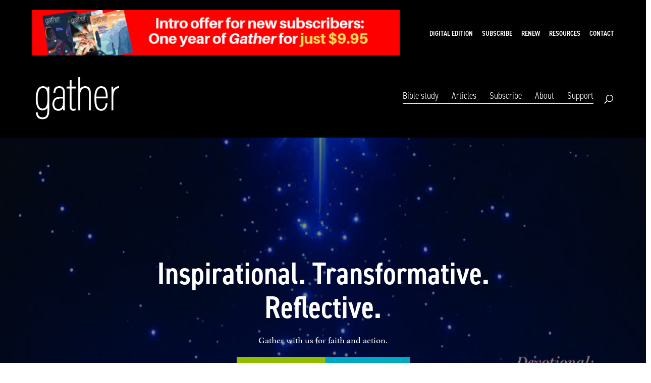

--- FILE ---
content_type: text/css
request_url: https://www.gathermagazine.org/wp-content/themes/orbitmedia/css/layout.css?ver=6.8.3
body_size: 4617
content:
/**
    We added a body class `orbit` in
    functions.php. This will help us avoid
    using !important because of specifity.
    Make sure your partials are included 
    before the closing bracket at the end
    of this document.
**/
div#skip {
  background: #f0f0f0;
}
div#skip a,
div#skip a:hover,
div#skip a:visited {
  background: #fff;
  border: solid 3px #332d2d;
  display: block;
  width: 1px;
  height: 1px;
  position: absolute;
  left: 0px;
  top: -500px;
  overflow: hidden;
  text-align: center;
  padding: 10px;
}
div#skip a:active,
div#skip a:focus {
  background: #fff;
  border: solid 3px #332d2d;
  display: block;
  width: 200px;
  height: auto;
  position: relative;
  left: 290px;
  top: 10px;
  text-align: center;
  z-index: 2000;
  padding: 10px;
}

body.orbit #page-container #main-content .container::before {
  content: '';
  display: none;
}
body.orbit #page-container .et_pb_row, body.orbit #page-container .container {
  width: 90%;
}
body.orbit #page-container .et_pb_fullwidth_header_subhead {
  line-height: 1.7em;
}
@media (min-width: 1100px) {
  body.orbit #page-container .et_pb_row_4col .et_pb_column_1_4 {
    margin-bottom: 0 !important;
  }
}
@media all and (max-width: 980px) {
  body.orbit #page-container .et_section_specialty.standard-interior-template {
    padding: 0;
  }
}
body.orbit #page-container .et_section_specialty.standard-interior-template .et_pb_row.et_pb_row_1-4_3-4 > .et_pb_column:nth-of-type(1) {
  width: 13%;
}
@media all and (max-width: 980px) {
  body.orbit #page-container .et_section_specialty.standard-interior-template .et_pb_row.et_pb_row_1-4_3-4 > .et_pb_column:nth-of-type(1) {
    display: none;
  }
}
@media all and (min-width: 768px) {
  body.orbit #page-container .et_section_specialty.standard-interior-template .et_pb_row.et_pb_row_1-4_3-4 > .et_pb_column:nth-of-type(1) {
    padding-top: 45px;
    padding-bottom: 45px;
  }
}
@media all and (min-width: 1100px) {
  body.orbit #page-container .et_section_specialty.standard-interior-template .et_pb_row.et_pb_row_1-4_3-4 > .et_pb_column:nth-of-type(1) {
    padding-top: 75px;
    padding-bottom: 75px;
  }
}
body.orbit #page-container .et_section_specialty.standard-interior-template .et_pb_row.et_pb_row_1-4_3-4 > .et_pb_column:nth-of-type(2) {
  width: 100% !important;
}
@media all and (min-width: 768px) {
  body.orbit #page-container .et_section_specialty.standard-interior-template .et_pb_row.et_pb_row_1-4_3-4 > .et_pb_column:nth-of-type(2) {
    width: 76% !important;
    margin-left: 0;
  }
}
@media all and (min-width: 768px) {
  body.orbit #page-container .et_section_specialty.standard-interior-template .et_pb_row.et_pb_row_1-4_3-4 > .et_pb_column:nth-of-type(2) .et_pb_row_inner {
    padding-top: 45px;
  }
}
@media all and (min-width: 1100px) {
  body.orbit #page-container .et_section_specialty.standard-interior-template .et_pb_row.et_pb_row_1-4_3-4 > .et_pb_column:nth-of-type(2) .et_pb_row_inner {
    padding-top: 75px;
  }
}
body.orbit #page-container .et_section_specialty.standard-interior-template .et_pb_row.et_pb_row_3-4_1-4 > .et_pb_column:nth-of-type(1) {
  width: 100% !important;
}
@media all and (min-width: 768px) {
  body.orbit #page-container .et_section_specialty.standard-interior-template .et_pb_row.et_pb_row_3-4_1-4 > .et_pb_column:nth-of-type(1) {
    width: 68% !important;
    margin-right: 5.5%;
  }
}
@media all and (min-width: 768px) {
  body.orbit #page-container .et_section_specialty.standard-interior-template .et_pb_row.et_pb_row_3-4_1-4 > .et_pb_column:nth-of-type(1) .et_pb_row_inner {
    padding-top: 45px;
  }
}
@media all and (min-width: 1100px) {
  body.orbit #page-container .et_section_specialty.standard-interior-template .et_pb_row.et_pb_row_3-4_1-4 > .et_pb_column:nth-of-type(1) .et_pb_row_inner {
    padding-top: 75px;
  }
}
body.orbit #page-container .et_section_specialty.standard-interior-template .et_pb_row.et_pb_row_3-4_1-4 > .et_pb_column:nth-of-type(2) {
  width: 100% !important;
  margin-bottom: 25px;
}
@media all and (min-width: 768px) {
  body.orbit #page-container .et_section_specialty.standard-interior-template .et_pb_row.et_pb_row_3-4_1-4 > .et_pb_column:nth-of-type(2) {
    padding-top: 45px;
    width: 26% !important;
  }
}
@media all and (min-width: 1100px) {
  body.orbit #page-container .et_section_specialty.standard-interior-template .et_pb_row.et_pb_row_3-4_1-4 > .et_pb_column:nth-of-type(2) {
    padding-top: 75px;
  }
}
body.orbit #page-container .et_section_specialty.standard-interior-template .et_pb_row.et_pb_row_1-4_1-2_1-4 > .et_pb_column:nth-of-type(1) {
  width: 13%;
}
@media all and (max-width: 980px) {
  body.orbit #page-container .et_section_specialty.standard-interior-template .et_pb_row.et_pb_row_1-4_1-2_1-4 > .et_pb_column:nth-of-type(1) {
    display: none;
  }
}
@media all and (min-width: 768px) {
  body.orbit #page-container .et_section_specialty.standard-interior-template .et_pb_row.et_pb_row_1-4_1-2_1-4 > .et_pb_column:nth-of-type(1) {
    padding-top: 45px;
    padding-bottom: 45px;
  }
}
@media all and (min-width: 1100px) {
  body.orbit #page-container .et_section_specialty.standard-interior-template .et_pb_row.et_pb_row_1-4_1-2_1-4 > .et_pb_column:nth-of-type(1) {
    padding-top: 75px;
    padding-bottom: 75px;
  }
}
body.orbit #page-container .et_section_specialty.standard-interior-template .et_pb_row.et_pb_row_1-4_1-2_1-4 > .et_pb_column:nth-of-type(2) {
  width: 100% !important;
}
@media all and (min-width: 768px) {
  body.orbit #page-container .et_section_specialty.standard-interior-template .et_pb_row.et_pb_row_1-4_1-2_1-4 > .et_pb_column:nth-of-type(2) {
    width: 65% !important;
    margin-right: 5.5%;
  }
}
@media all and (min-width: 1100px) {
  body.orbit #page-container .et_section_specialty.standard-interior-template .et_pb_row.et_pb_row_1-4_1-2_1-4 > .et_pb_column:nth-of-type(2) {
    width: 50% !important;
  }
}
@media all and (min-width: 768px) {
  body.orbit #page-container .et_section_specialty.standard-interior-template .et_pb_row.et_pb_row_1-4_1-2_1-4 > .et_pb_column:nth-of-type(2) .et_pb_row_inner {
    padding-top: 45px;
  }
}
@media all and (min-width: 1100px) {
  body.orbit #page-container .et_section_specialty.standard-interior-template .et_pb_row.et_pb_row_1-4_1-2_1-4 > .et_pb_column:nth-of-type(2) .et_pb_row_inner {
    padding-top: 75px;
  }
}
body.orbit #page-container .et_section_specialty.standard-interior-template .et_pb_row.et_pb_row_1-4_1-2_1-4 > .et_pb_column:nth-of-type(3) {
  width: 100% !important;
}
@media all and (min-width: 768px) {
  body.orbit #page-container .et_section_specialty.standard-interior-template .et_pb_row.et_pb_row_1-4_1-2_1-4 > .et_pb_column:nth-of-type(3) {
    padding-top: 45px;
    width: 29.4% !important;
  }
}
@media all and (min-width: 1100px) {
  body.orbit #page-container .et_section_specialty.standard-interior-template .et_pb_row.et_pb_row_1-4_1-2_1-4 > .et_pb_column:nth-of-type(3) {
    width: 26% !important;
    padding-top: 75px;
  }
}
@media all and (max-width: 980px) {
  body.orbit #page-container .et_section_specialty.standard-interior-template .et_pb_row.et_pb_row_1-4_1-2_1-4 > .et_pb_column:nth-of-type(3) {
    margin-bottom: 25px;
  }
}
body.orbit #page-container .et_pb_section.et_section_regular .et_pb_row:not(.et_pb_row_fullwidth) {
  max-width: 1250px !important;
}
body.orbit #page-container .et_pb_section.et_section_regular .et_pb_row:not(.et_pb_row_fullwidth) .et_pb_column img {
  width: 100%;
}
body.orbit #page-container .et_pb_section.et_section_regular .et_pb_row:not(.et_pb_row_fullwidth).et_pb_row_1_2_1_2 .et_pb_column_1_2 {
  width: 100%;
  margin-right: 0;
}
@media all and (min-width: 768px) {
  body.orbit #page-container .et_pb_section.et_section_regular .et_pb_row:not(.et_pb_row_fullwidth).et_pb_row_1_2_1_2 .et_pb_column_1_2 {
    width: 47.25% !important;
    margin-right: 5.5%;
  }
}
body.orbit #page-container .et_pb_section.et_section_regular .et_pb_row:not(.et_pb_row_fullwidth).et_pb_row_1_3_1_3_1_3 .et_pb_column_1_3 {
  width: 100%;
  margin-right: 0;
}
@media all and (min-width: 768px) {
  body.orbit #page-container .et_pb_section.et_section_regular .et_pb_row:not(.et_pb_row_fullwidth).et_pb_row_1_3_1_3_1_3 .et_pb_column_1_3 {
    width: 29.666% !important;
    margin-right: 5.5%;
  }
}
body.orbit #page-container .et_pb_section.et_section_regular .et_pb_row:not(.et_pb_row_fullwidth).et_pb_row_4col .et_pb_column_1_4 {
  width: 100% !important;
  margin-right: 0;
  margin-bottom: 30px;
}
@media all and (min-width: 768px) {
  body.orbit #page-container .et_pb_section.et_section_regular .et_pb_row:not(.et_pb_row_fullwidth).et_pb_row_4col .et_pb_column_1_4 {
    width: 47.25% !important;
    margin-right: 5.5%;
  }
}
@media all and (min-width: 1100px) {
  body.orbit #page-container .et_pb_section.et_section_regular .et_pb_row:not(.et_pb_row_fullwidth).et_pb_row_4col .et_pb_column_1_4 {
    width: 20.875% !important;
  }
}
@media all and (min-width: 768px) {
  body.orbit #page-container .et_pb_section.et_section_regular .et_pb_row:not(.et_pb_row_fullwidth).et_pb_row_4col .et_pb_column_1_4:nth-child(even) {
    margin-right: 0 !important;
  }
}
@media all and (min-width: 1100px) {
  body.orbit #page-container .et_pb_section.et_section_regular .et_pb_row:not(.et_pb_row_fullwidth).et_pb_row_4col .et_pb_column_1_4:nth-child(even) {
    margin-right: 5.5% !important;
  }
}
@media all and (min-width: 1100px) {
  body.orbit #page-container .et_pb_section.et_section_regular .et_pb_row:not(.et_pb_row_fullwidth).et_pb_row_4col .et_pb_column_1_4:last-child {
    margin-right: 0 !important;
  }
}
body.orbit #page-container .et_pb_section.et_section_regular .et_pb_row:not(.et_pb_row_fullwidth).et_pb_row_2_3_1_3 .et_pb_column_2_3 {
  width: 100%;
}
@media all and (min-width: 768px) {
  body.orbit #page-container .et_pb_section.et_section_regular .et_pb_row:not(.et_pb_row_fullwidth).et_pb_row_2_3_1_3 .et_pb_column_2_3 {
    width: 64.833% !important;
    margin-right: 5.5%;
  }
}
body.orbit #page-container .et_pb_section.et_section_regular .et_pb_row:not(.et_pb_row_fullwidth).et_pb_row_2_3_1_3 .et_pb_column_1_3 {
  width: 100%;
}
@media all and (min-width: 768px) {
  body.orbit #page-container .et_pb_section.et_section_regular .et_pb_row:not(.et_pb_row_fullwidth).et_pb_row_2_3_1_3 .et_pb_column_1_3 {
    width: 29.666% !important;
    margin-right: 0;
  }
}
body.orbit #page-container .et_pb_section.et_section_regular .et_pb_row:not(.et_pb_row_fullwidth).et_pb_row_1_3_2_3 .et_pb_column_1_3 {
  width: 100%;
}
@media all and (min-width: 768px) {
  body.orbit #page-container .et_pb_section.et_section_regular .et_pb_row:not(.et_pb_row_fullwidth).et_pb_row_1_3_2_3 .et_pb_column_1_3 {
    width: 29.666% !important;
    margin-right: 5.5%;
  }
}
body.orbit #page-container .et_pb_section.et_section_regular .et_pb_row:not(.et_pb_row_fullwidth).et_pb_row_1_3_2_3 .et_pb_column_2_3 {
  width: 100%;
}
@media all and (min-width: 768px) {
  body.orbit #page-container .et_pb_section.et_section_regular .et_pb_row:not(.et_pb_row_fullwidth).et_pb_row_1_3_2_3 .et_pb_column_2_3 {
    width: 64.833% !important;
    margin-right: 0;
  }
}
body.orbit #page-container .et_pb_section.et_section_regular .et_pb_row:not(.et_pb_row_fullwidth).et_pb_row_1-4_3-4 .et_pb_column_1_4 {
  width: 100%;
}
@media all and (min-width: 768px) {
  body.orbit #page-container .et_pb_section.et_section_regular .et_pb_row:not(.et_pb_row_fullwidth).et_pb_row_1-4_3-4 .et_pb_column_1_4 {
    width: 29.666% !important;
    margin-right: 5.5%;
  }
}
@media all and (min-width: 1100px) {
  body.orbit #page-container .et_pb_section.et_section_regular .et_pb_row:not(.et_pb_row_fullwidth).et_pb_row_1-4_3-4 .et_pb_column_1_4 {
    width: 20.875% !important;
  }
}
body.orbit #page-container .et_pb_section.et_section_regular .et_pb_row:not(.et_pb_row_fullwidth).et_pb_row_1-4_3-4 .et_pb_column_3_4 {
  width: 100%;
}
@media all and (min-width: 768px) {
  body.orbit #page-container .et_pb_section.et_section_regular .et_pb_row:not(.et_pb_row_fullwidth).et_pb_row_1-4_3-4 .et_pb_column_3_4 {
    width: 64.833% !important;
  }
}
@media all and (min-width: 1100px) {
  body.orbit #page-container .et_pb_section.et_section_regular .et_pb_row:not(.et_pb_row_fullwidth).et_pb_row_1-4_3-4 .et_pb_column_3_4 {
    width: 73.625% !important;
  }
}
body.orbit #page-container .et_pb_section.et_section_regular .et_pb_row:not(.et_pb_row_fullwidth).et_pb_row_3-4_1-4 .et_pb_column_3_4 {
  width: 100%;
}
@media all and (min-width: 768px) {
  body.orbit #page-container .et_pb_section.et_section_regular .et_pb_row:not(.et_pb_row_fullwidth).et_pb_row_3-4_1-4 .et_pb_column_3_4 {
    width: 64.833% !important;
    margin-right: 5.5%;
  }
}
@media all and (min-width: 1100px) {
  body.orbit #page-container .et_pb_section.et_section_regular .et_pb_row:not(.et_pb_row_fullwidth).et_pb_row_3-4_1-4 .et_pb_column_3_4 {
    width: 73.625% !important;
  }
}
body.orbit #page-container .et_pb_section.et_section_regular .et_pb_row:not(.et_pb_row_fullwidth).et_pb_row_3-4_1-4 .et_pb_column_1_4 {
  width: 100%;
}
@media all and (min-width: 768px) {
  body.orbit #page-container .et_pb_section.et_section_regular .et_pb_row:not(.et_pb_row_fullwidth).et_pb_row_3-4_1-4 .et_pb_column_1_4 {
    width: 29.666% !important;
  }
}
@media all and (min-width: 1100px) {
  body.orbit #page-container .et_pb_section.et_section_regular .et_pb_row:not(.et_pb_row_fullwidth).et_pb_row_3-4_1-4 .et_pb_column_1_4 {
    width: 20.875% !important;
  }
}
body.orbit #page-container .et_pb_section.et_section_regular .et_pb_row:not(.et_pb_row_fullwidth).et_pb_row_1-2_1-4_1-4 .et_pb_column_1_2 {
  width: 100%;
}
@media all and (min-width: 768px) {
  body.orbit #page-container .et_pb_section.et_section_regular .et_pb_row:not(.et_pb_row_fullwidth).et_pb_row_1-2_1-4_1-4 .et_pb_column_1_2 {
    width: 100% !important;
    margin-right: 0;
  }
}
@media all and (min-width: 1100px) {
  body.orbit #page-container .et_pb_section.et_section_regular .et_pb_row:not(.et_pb_row_fullwidth).et_pb_row_1-2_1-4_1-4 .et_pb_column_1_2 {
    width: 47.25% !important;
    margin-right: 5.5%;
  }
}
body.orbit #page-container .et_pb_section.et_section_regular .et_pb_row:not(.et_pb_row_fullwidth).et_pb_row_1-2_1-4_1-4 .et_pb_column_1_4 {
  width: 100%;
}
@media all and (min-width: 768px) {
  body.orbit #page-container .et_pb_section.et_section_regular .et_pb_row:not(.et_pb_row_fullwidth).et_pb_row_1-2_1-4_1-4 .et_pb_column_1_4 {
    width: 47.25% !important;
    margin-right: 5.5%;
  }
}
@media all and (min-width: 1100px) {
  body.orbit #page-container .et_pb_section.et_section_regular .et_pb_row:not(.et_pb_row_fullwidth).et_pb_row_1-2_1-4_1-4 .et_pb_column_1_4 {
    width: 20.875% !important;
  }
}
body.orbit #page-container .et_pb_section.et_section_regular .et_pb_row:not(.et_pb_row_fullwidth).et_pb_row_1-4_1-4_1-2 .et_pb_column_1_4 {
  width: 100%;
}
@media all and (min-width: 768px) {
  body.orbit #page-container .et_pb_section.et_section_regular .et_pb_row:not(.et_pb_row_fullwidth).et_pb_row_1-4_1-4_1-2 .et_pb_column_1_4 {
    width: 47.25% !important;
    margin-right: 5.5%;
  }
}
@media all and (min-width: 1100px) {
  body.orbit #page-container .et_pb_section.et_section_regular .et_pb_row:not(.et_pb_row_fullwidth).et_pb_row_1-4_1-4_1-2 .et_pb_column_1_4 {
    width: 20.875% !important;
  }
}
@media all and (min-width: 768px) {
  body.orbit #page-container .et_pb_section.et_section_regular .et_pb_row:not(.et_pb_row_fullwidth).et_pb_row_1-4_1-4_1-2 .et_pb_column_1_4:nth-child(2n) {
    margin-right: 0 !important;
  }
}
@media all and (min-width: 1100px) {
  body.orbit #page-container .et_pb_section.et_section_regular .et_pb_row:not(.et_pb_row_fullwidth).et_pb_row_1-4_1-4_1-2 .et_pb_column_1_4:nth-child(2n) {
    margin-right: 5.5% !important;
  }
}
body.orbit #page-container .et_pb_section.et_section_regular .et_pb_row:not(.et_pb_row_fullwidth).et_pb_row_1-4_1-4_1-2 .et_pb_column_1_2 {
  width: 100%;
}
@media all and (min-width: 768px) {
  body.orbit #page-container .et_pb_section.et_section_regular .et_pb_row:not(.et_pb_row_fullwidth).et_pb_row_1-4_1-4_1-2 .et_pb_column_1_2 {
    width: 100% !important;
  }
}
@media all and (min-width: 1100px) {
  body.orbit #page-container .et_pb_section.et_section_regular .et_pb_row:not(.et_pb_row_fullwidth).et_pb_row_1-4_1-4_1-2 .et_pb_column_1_2 {
    width: 47.25% !important;
  }
}
body.orbit #page-container .et_pb_section.et_section_regular .et_pb_row:not(.et_pb_row_fullwidth).et_pb_row_1-4_1-2_1-4 .et_pb_column:nth-child(3n) {
  margin-right: 0 !important;
}
body.orbit #page-container .et_pb_section.et_section_regular .et_pb_row:not(.et_pb_row_fullwidth).et_pb_row_1-4_1-2_1-4 .et_pb_column_1_4 {
  width: 100%;
}
@media all and (min-width: 768px) {
  body.orbit #page-container .et_pb_section.et_section_regular .et_pb_row:not(.et_pb_row_fullwidth).et_pb_row_1-4_1-2_1-4 .et_pb_column_1_4 {
    width: 29.666% !important;
    margin-right: 5.5%;
  }
}
@media all and (min-width: 1100px) {
  body.orbit #page-container .et_pb_section.et_section_regular .et_pb_row:not(.et_pb_row_fullwidth).et_pb_row_1-4_1-2_1-4 .et_pb_column_1_4 {
    width: 20.875% !important;
  }
}
body.orbit #page-container .et_pb_section.et_section_regular .et_pb_row:not(.et_pb_row_fullwidth).et_pb_row_1-4_1-2_1-4 .et_pb_column_1_2 {
  width: 100%;
}
@media all and (min-width: 768px) {
  body.orbit #page-container .et_pb_section.et_section_regular .et_pb_row:not(.et_pb_row_fullwidth).et_pb_row_1-4_1-2_1-4 .et_pb_column_1_2 {
    width: 29.666% !important;
    margin-right: 5.5%;
  }
}
@media all and (min-width: 1100px) {
  body.orbit #page-container .et_pb_section.et_section_regular .et_pb_row:not(.et_pb_row_fullwidth).et_pb_row_1-4_1-2_1-4 .et_pb_column_1_2 {
    width: 47.25% !important;
  }
}
body.orbit #main-footer #footer-widgets {
  padding: 50px 0 20px;
}
body.orbit #main-footer #footer-widgets .footer-widget {
  margin-bottom: 0;
}
body.orbit #main-footer #footer-widgets .footer-widget .title {
  margin-bottom: 0;
  font-size: 32px;
  line-height: 1.3125;
  font-weight: 700 !important;
  font-style: normal;
  font-family: "din-2014-narrow", sans-serif;
  color: #303536;
}
body.orbit #main-footer #footer-widgets .footer-widget .textwidget p {
  color: #303536;
  font-size: 17px;
  line-height: 1.64706;
  margin-bottom: 0;
  font-family: "athelas", serif;
  padding-bottom: 30px;
}
body.orbit #main-footer #footer-widgets .footer-widget .textwidget p a {
  color: #00a8c6;
  font-family: "din-2014-narrow", sans-serif;
  font-weight: 600;
}
body.orbit #main-footer #footer-widgets .footer-widget .textwidget p a:hover {
  text-decoration: none;
  color: #00c8ec;
}
body.orbit #main-footer #footer-widgets .footer-widget .textwidget ul li {
  padding-left: 0;
  margin-bottom: 0;
}
body.orbit #main-footer #footer-widgets .footer-widget .textwidget ul li::before {
  display: none;
}
body.orbit #main-footer #footer-widgets .footer-widget .textwidget ul li a {
  font-weight: 600;
  font-family: "din-2014-narrow", sans-serif;
}
body.orbit #main-footer #footer-widgets .footer-widget .textwidget ul li a:hover {
  color: #00c8ec;
}
body.orbit #main-footer #footer-bottom > .container {
  border-top: 1px solid #8fbe00;
  padding-top: 20px;
}
body.orbit #main-footer #footer-bottom #menu-social-media-footer {
  text-align: center;
  margin-bottom: 15px;
}
body.orbit #main-footer #footer-bottom #menu-social-media-footer li a i::before {
  color: #00a8c6;
}
body.orbit #main-footer #footer-bottom #menu-social-media-footer li a:hover i::before {
  color: #00c8ec;
}
body.orbit #main-footer #footer-bottom #footer-info {
  margin: 0 0 15px;
  padding: 0;
  font-size: 13px;
}
@media (min-width: 1100px) {
  body.orbit #main-footer #footer-bottom #footer-info {
    font-size: 15px;
    line-height: 1.86667;
    font-weight: 400;
  }
}
body.orbit #main-footer #footer-bottom #et-footer-nav {
  padding: 0;
  margin: 0 0 15px;
  width: auto;
}
@media (min-width: 981px) {
  body.orbit #main-footer #footer-bottom #et-footer-nav {
    display: inline-block;
    margin-left: 60px;
  }
}
body.orbit #main-footer #footer-bottom #et-footer-nav .container {
  width: 100%;
}
body.orbit #main-footer #footer-bottom #et-footer-nav li {
  padding-right: 15px;
}
body.orbit #main-footer #footer-bottom #et-footer-nav li:last-of-type {
  padding-right: 0;
}
body.orbit #main-footer #footer-bottom #et-footer-nav a {
  font-size: 16px;
  line-height: 1.5;
  font-weight: 400;
  font-family: "din-2014-narrow", sans-serif;
  filter: progid:DXImageTransform.Microsoft.Alpha(enabled=false);
  opacity: 1;
}
body.orbit #main-footer #footer-bottom #et-footer-nav a:hover {
  color: #00a8c6;
}
body.orbit #main-footer #footer-bottom #menu-footer-menu {
  padding: 0;
}
body.orbit #top-header .container {
  padding-top: 25px;
}
body.orbit #et-secondary-menu a {
  font-family: "din-2014-narrow", sans-serif;
  font-weight: 600;
}
body.orbit #et-secondary-menu a:hover {
  color: #00a8c6;
}
@media (min-width: 981px) {
  body.orbit #main-header {
    top: 65px !important;
  }
}
@media (min-width: 981px) {
  body.orbit #main-header #et-top-navigation {
    margin-bottom: 40px;
  }
}
body.orbit #main-header #et-top-navigation nav#top-menu-nav ul.nav {
  border-bottom: 1px solid #fff;
}
@media (min-width: 981px) {
  body.orbit #main-header #et-top-navigation nav#top-menu-nav ul.nav li {
    padding-right: 17px;
  }
}
@media (min-width: 1100px) {
  body.orbit #main-header #et-top-navigation nav#top-menu-nav ul.nav li {
    padding-right: 22px;
  }
}
body.orbit #main-header #et-top-navigation nav#top-menu-nav ul.nav li a {
  font-family: "din-2014-narrow", sans-serif;
}
@media (min-width: 981px) {
  body.orbit #main-header #et-top-navigation nav#top-menu-nav ul.nav li a {
    padding-bottom: 0;
    font-weight: 400;
    line-height: 1.58333;
    font-size: 16px;
  }
}
@media (min-width: 1100px) {
  body.orbit #main-header #et-top-navigation nav#top-menu-nav ul.nav li a {
    font-size: 19px;
  }
}
body.orbit #main-header #et-top-navigation nav#top-menu-nav ul.nav li a:hover {
  color: #00a8c6;
  filter: progid:DXImageTransform.Microsoft.Alpha(enabled=false);
  opacity: 1;
}
body.orbit #main-header #et-top-navigation nav#top-menu-nav ul.nav li.current-page-ancestor a {
  color: #00a8c6;
  filter: progid:DXImageTransform.Microsoft.Alpha(enabled=false);
  opacity: 1;
}
@media all and (min-width: 1100px) {
  body.orbit #main-header #et-top-navigation nav#top-menu-nav ul.nav li.menu-item-has-children a:first-child {
    padding-right: 0;
  }
  body.orbit #main-header #et-top-navigation nav#top-menu-nav ul.nav li.menu-item-has-children a::after {
    content: '';
    display: none;
  }
  body.orbit #main-header #et-top-navigation nav#top-menu-nav ul.nav li.menu-item-has-children .sub-menu {
    display: none;
  }
}
body.orbit #main-header #et-top-navigation nav#top-menu-nav ul.nav li.menuButton a {
  color: #8fbe00;
}
body.orbit #main-header #et-top-navigation nav#top-menu-nav ul.nav li.menuButton a:hover {
  color: #a5db00;
}
body.orbit #main-header #et-top-navigation nav#top-menu-nav ul.nav li:last-of-type {
  padding-right: 0;
}
@media (min-width: 981px) {
  body.orbit #main-header #et-top-navigation #et_top_search {
    margin-top: 16px;
  }
}
body.orbit #main-header #et-top-navigation #et_mobile_nav_menu .mobile_menu_bar::before {
  color: #fff;
  font-size: 40px;
}
body.orbit #main-header #logo {
  -moz-transform: inherit;
  -ms-transform: inherit;
  -webkit-transform: inherit;
  transform: inherit;
}
body.orbit .left-nav {
  padding: 0;
  background-color: #ededed;
  -moz-box-shadow: inset 0 0 10px rgba(0, 0, 0, 0.05);
  -webkit-box-shadow: inset 0 0 10px rgba(0, 0, 0, 0.05);
  box-shadow: inset 0 0 10px rgba(0, 0, 0, 0.05);
}
body.orbit .left-nav .et_pb_widget {
  margin-bottom: 0;
}
body.orbit .left-nav #leftBar #subMenu li {
  border-bottom: #cfcfcf solid 1px;
  margin-bottom: 0;
  padding: 10px 12px;
}
body.orbit .left-nav #leftBar #subMenu li:last-of-type {
  border-bottom: none;
}
body.orbit .left-nav #leftBar #subMenu li a {
  font-family: "din-2014-narrow", sans-serif;
  font-size: 19px;
  line-height: 1.26316;
  color: #4c4c4c;
  font-weight: bold;
  display: block;
}
body.orbit .left-nav #leftBar #subMenu li a:hover {
  color: #00a8c6;
  text-decoration: none;
}
body.orbit .left-nav #leftBar #subMenu li.current_page_item > a {
  color: #00a8c6;
}
body.orbit .left-nav #leftBar #subMenu li ul.children {
  display: block;
}
body.orbit .left-nav #leftBar #subMenu li ul.children li {
  list-style: none;
  padding: 8px 12px 8px 0;
}
body.orbit .left-nav #leftBar #subMenu li ul.children li a {
  font-weight: 600;
  font-size: 14px;
  line-height: 1.35714;
  text-transform: uppercase;
}
body.orbit .left-nav #leftBar #subMenu li.current_page_item ul.children, body.orbit .left-nav #leftBar #subMenu li.current_page_parent ul.children {
  display: block;
}
body.orbit #menu-social-media-footer {
  text-align: right;
  padding: 0;
}
body.orbit #menu-social-media-footer li {
  display: inline-block;
  font-size: 20px;
  margin-right: 0;
}
body.orbit #menu-social-media-footer li a {
  filter: progid:DXImageTransform.Microsoft.Alpha(enabled=false);
  opacity: 1;
}
body.orbit #menu-social-media-footer li a i::before {
  color: #fff;
  font-size: 22px;
  -moz-transition: all 0.3s ease;
  -o-transition: all 0.3s ease;
  -webkit-transition: all 0.3s ease;
  transition: all 0.3s ease;
}
body.orbit #menu-social-media-footer li a:hover i:before {
  color: #00a8c6;
}
body.orbit #menu-social-media-footer li:nth-last-of-type(1) {
  margin-right: 0;
}
body.orbit .et_pb_posts .entry-featured-image-url {
  margin-bottom: 20px;
}
body.orbit .et_pb_blog_grid_wrapper .et_pb_blog_grid {
  margin-bottom: 0 !important;
}
body.orbit .et_pb_blog_grid_wrapper .et_pb_blog_grid article {
  border: none;
  padding: 0;
}
body.orbit .et_pb_blog_grid_wrapper .et_pb_blog_grid article .et_pb_image_container {
  margin: 0;
}
body.orbit .et_pb_blog_grid_wrapper .et_pb_blog_grid article .entry-title {
  padding: 20px 0 5px;
}
body.orbit .et_pb_blog_grid_wrapper .et_pb_blog_grid article .entry-title a {
  color: #303536;
}
body.orbit .et_pb_blog_grid_wrapper .et_pb_blog_grid article .entry-title a:hover {
  color: #00c8ec;
}
body.orbit .et_pb_blog_grid_wrapper .et_pb_blog_grid article .post-meta {
  margin-bottom: 10px;
  padding: 0;
}
body.orbit .et_pb_blog_grid_wrapper .et_pb_blog_grid article .post-meta .published {
  font-family: "din-2014-narrow", sans-serif;
  font-weight: 600;
  text-transform: capitalize;
}
body.orbit .et_pb_blog_grid_wrapper .et_pb_blog_grid article .post-content p {
  padding-bottom: 10px;
}
body.orbit .et_pb_blog_grid_wrapper .et_pb_blog_grid article a.more-link {
  font-weight: bold;
  color: #00a8c6 !important;
  font-family: "din-2014-narrow", sans-serif;
  text-transform: uppercase;
  -moz-transition: 0.3s;
  -o-transition: 0.3s;
  -webkit-transition: 0.3s;
  transition: 0.3s;
}
body.orbit .et_pb_blog_grid_wrapper .et_pb_blog_grid article a.more-link:hover {
  color: #00c8ec !important;
}
body.orbit .blog_container .et_pb_column .et_pb_widget_area.et_pb_widget_area_left {
  border: none;
  background: #eee;
  padding: 20px;
}
body.orbit.category #left-area, body.orbit.archive #left-area {
  float: left;
  width: 73.625%;
  margin-right: 5.5%;
}
body.orbit.category #sidebar, body.orbit.archive #sidebar {
  float: left;
  width: 20.875%;
}
body.orbit.category .et_pb_post, body.orbit.archive .et_pb_post {
  margin-bottom: 35px;
}
body.orbit.post .post-meta {
  font-size: 16px;
}
@media all and (min-width: 768px) {
  body.orbit.post .post-meta {
    font-size: 18px !important;
  }
}
body.orbit.single-post #left-area {
  width: 100%;
}
@media all and (min-width: 981px) {
  body.orbit.single-post #left-area {
    float: left;
    width: 73.625% !important;
    margin-right: 5.5% !important;
  }
}
body.orbit.single-post #sidebar {
  width: 100%;
}
@media all and (min-width: 981px) {
  body.orbit.single-post #sidebar {
    float: left;
    width: 20.875% !important;
    padding-left: 15px;
  }
}
@media all and (min-width: 1100px) {
  body.orbit.single-post #sidebar {
    padding-left: 30px;
  }
}
body.orbit.single-post #sidebar .et_pb_widget {
  margin-bottom: 30px;
}
@media all and (min-width: 981px) {
  body.orbit.single-post #sidebar .et_pb_widget {
    margin-bottom: 5.5%;
  }
}
body.orbit.single-post.full-width #left-area {
  width: 100% !important;
  float: none;
}
body.orbit.single-post .et_post_meta_wrapper img {
  width: 100%;
  height: auto;
}
body.orbit.single-post .et_post_meta_wrapper #comment-wrap {
  padding-top: 0;
}
body.orbit.single-post .et_post_meta_wrapper #comment-wrap .comment-form {
  padding-bottom: 0;
}
body.orbit.single-post .et_post_meta_wrapper #comment-wrap .comment-form .form-submit {
  float: none;
}
@media all and (min-width: 768px) {
  body.orbit.single-post .et_post_meta_wrapper #comment-wrap .comment-form .form-submit {
    float: right;
  }
}
body.orbit.single-post .et_post_meta_wrapper #comment-wrap .comment-form .comment-subscription-form {
  clear: both;
}
@media all and (min-width: 768px) {
  body.orbit.single-post .et_post_meta_wrapper #comment-wrap .comment-form .comment-subscription-form {
    clear: none;
  }
}
body.orbit.single-post.et_pb_pagebuilder_layout .et_post_meta_wrapper {
  margin-bottom: 35px;
}
body.orbit.single-post.et_pb_pagebuilder_layout .entry-content .et_pb_row:first-of-type {
  padding-top: 0;
}
body.orbit.single-post.et_pb_pagebuilder_layout .entry-content .et_pb_row:first-of-type .et_pb_column .et_pb_widget_area_left {
  border: none;
  background: #eee;
  padding: 20px;
}
body.orbit.single-post.et_pb_pagebuilder_layout #left-area .et_pb_section {
  -moz-box-shadow: none;
  -webkit-box-shadow: none;
  box-shadow: none;
  background-color: transparent;
}
body.orbit .et_button_no_icon,
body.orbit .et_pb_more_button,
body.orbit .et_pb_fullwidth_header .header-content .et_pb_button_two,
body.orbit .et_pb_fullwidth_header .header-content .et_pb_button_one,
body.orbit .et_pb_button,
body.orbit .button,
body.orbit .ninja-forms-all-fields-wrap .submit-wrap input,
body.orbit .ninja-forms-all-fields-wrap .orbitmedia-ninja-forms-button,
body.orbit .cta-button {
  width: auto;
  padding: 10px 45px !important;
  font-family: "din-2014-narrow", sans-serif;
  -moz-transition: 0.3s;
  -o-transition: 0.3s;
  -webkit-transition: 0.3s;
  transition: 0.3s;
  font-weight: 600;
  text-transform: uppercase;
  display: inline-block;
}
body.orbit .et_button_no_icon::after,
body.orbit .et_pb_more_button::after,
body.orbit .et_pb_fullwidth_header .header-content .et_pb_button_two::after,
body.orbit .et_pb_fullwidth_header .header-content .et_pb_button_one::after,
body.orbit .et_pb_button::after,
body.orbit .button::after,
body.orbit .ninja-forms-all-fields-wrap .submit-wrap input::after,
body.orbit .ninja-forms-all-fields-wrap .orbitmedia-ninja-forms-button::after,
body.orbit .cta-button::after {
  display: none !important;
}
body.orbit .et_button_no_icon:hover,
body.orbit .et_pb_more_button:hover,
body.orbit .et_pb_fullwidth_header .header-content .et_pb_button_two:hover,
body.orbit .et_pb_fullwidth_header .header-content .et_pb_button_one:hover,
body.orbit .et_pb_button:hover,
body.orbit .button:hover,
body.orbit .ninja-forms-all-fields-wrap .submit-wrap input:hover,
body.orbit .ninja-forms-all-fields-wrap .orbitmedia-ninja-forms-button:hover,
body.orbit .cta-button:hover {
  color: #fff !important;
  padding: 10px 45px !important;
}
body.orbit .button, body.orbit .ninja-forms-all-fields-wrap .submit-wrap input,
body.orbit .ninja-forms-all-fields-wrap .orbitmedia-ninja-forms-button,
body.orbit .cta-button {
  background-color: #00a8c6;
  color: #fff;
}
body.orbit .button:hover, body.orbit .ninja-forms-all-fields-wrap .submit-wrap input:hover,
body.orbit .ninja-forms-all-fields-wrap .orbitmedia-ninja-forms-button:hover,
body.orbit .cta-button:hover {
  color: #fff;
  background-color: #00c8ec;
}
body.orbit .clear-button {
  text-transform: uppercase;
  font-family: "din-2014-narrow", sans-serif;
  font-weight: 600;
  padding: 0 0 15px;
  line-height: 1.875;
  font-size: 16px;
  color: #00a8c6;
  background-color: transparent;
}
body.orbit .clear-button:hover {
  color: #00c8ec;
}
body.orbit i
.full_map {
  padding-bottom: 0;
}
body.orbit .ninja-forms-form-wrap {
  background-color: #f8f8f8;
  position: relative;
  padding: 15px;
}
@media (min-width: 1100px) {
  body.orbit .ninja-forms-form-wrap {
    padding: 30px;
  }
}
body.orbit .ninja-forms-form-wrap .ninja-forms-form-title {
  padding-bottom: 0;
  color: #303536;
  line-height: 1;
}
body.orbit .ninja-forms-form-wrap .ninja-forms-required-items {
  color: #303536;
  font-family: "athelas", serif;
  font-size: 17px;
  line-height: 1.88235;
  margin: 5px 0 30px;
  font-weight: 300;
}
body.orbit .ninja-forms-all-fields-wrap .field-wrap {
  margin-bottom: 10px;
}
@media (min-width: 768px) {
  body.orbit .ninja-forms-all-fields-wrap .field-wrap {
    margin-bottom: 20px;
  }
}
body.orbit .ninja-forms-all-fields-wrap .label-left label {
  display: block;
  min-width: 120px;
  font-weight: 300;
  color: #303536;
  font-size: 17px;
  line-height: 1.88235;
}
@media (min-width: 768px) {
  body.orbit .ninja-forms-all-fields-wrap .label-left label {
    display: inline-block;
  }
}
body.orbit .ninja-forms-all-fields-wrap .ninja-forms-field {
  color: #303536;
  background-color: #fff;
  padding-left: 20px;
  width: 100%;
  margin: 0;
  font-size: 17px;
  font-family: "athelas", serif;
  font-weight: 300;
  min-height: 50px;
  border: none;
}
@media (min-width: 768px) {
  body.orbit .ninja-forms-all-fields-wrap .ninja-forms-field {
    width: calc(100% - 125px);
    float: right;
  }
}
body.orbit .ninja-forms-all-fields-wrap textarea {
  padding: 10px;
  color: #303536;
  background-color: #fff;
  min-height: 150px;
  border: none;
}
body.orbit .ninja-forms-all-fields-wrap .ninja-forms-req-symbol {
  color: #303536;
}
body.orbit .ninja-forms-all-fields-wrap .textarea-wrap label {
  vertical-align: top;
}
body.orbit .ninja-forms-all-fields-wrap .submit-wrap input,
body.orbit .ninja-forms-all-fields-wrap .orbitmedia-ninja-forms-button {
  height: auto;
  width: auto;
  color: #fff;
  border: none;
  font-size: 17px;
  line-height: 1.75em;
  font-family: "din-2014-narrow", sans-serif;
  background-color: #8fbe00;
  font-weight: 600;
  font-style: normal;
}
body.orbit .ninja-forms-all-fields-wrap .submit-wrap input:hover,
body.orbit .ninja-forms-all-fields-wrap .orbitmedia-ninja-forms-button:hover {
  background-color: #a5db00;
}
@media (min-width: 768px) {
  body.orbit .ninja-forms-all-fields-wrap .submit-wrap input,
  body.orbit .ninja-forms-all-fields-wrap .orbitmedia-ninja-forms-button {
    margin-left: 187px;
  }
}
body.orbit .ninja-forms-all-fields-wrap .et_pb_contact_captcha {
  width: 55px !important;
}
body.orbit .ninja-forms-all-fields-wrap .et_pb_contact_right p:before {
  content: "Captcha: ";
}
@media (min-width: 768px) {
  body.orbit .et_pb_code form {
    text-align: center;
  }
}
body.orbit .et_pb_code form input {
  width: calc(100% - 100px);
  height: 50px;
  border: none;
  min-width: 175px;
  padding-left: 10px;
  font-size: 15px;
}
@media (min-width: 480px) {
  body.orbit .et_pb_code form input {
    width: calc(100% - 140px);
  }
}
@media (min-width: 768px) {
  body.orbit .et_pb_code form input {
    width: 45%;
    font-size: 17px;
    padding-left: 20px;
  }
}
body.orbit .et_pb_code form button {
  height: 50px;
  top: 0;
  position: relative;
  vertical-align: top;
  border: none;
  width: 100px;
  text-transform: uppercase;
  font-weight: 600;
  font-size: 17px;
  line-height: 2.11765;
  color: #fff;
  background-color: #00a8c6;
  display: inline-block;
  -moz-transition: 0.3s;
  -o-transition: 0.3s;
  -webkit-transition: 0.3s;
  transition: 0.3s;
}
body.orbit .et_pb_code form button:hover {
  background-color: #00c8ec;
}
@media (min-width: 480px) {
  body.orbit .et_pb_code form button {
    width: 140px;
  }
}
body.orbit .et_pb_promo .et_pb_promo_description {
  padding-bottom: 35px;
}
body.orbit .et_pb_promo .et_pb_promo_description h2 {
  padding-bottom: 20px;
}
body.orbit .et_pb_number_counter .percent {
  margin-bottom: 10px;
}
body.orbit .et_pb_number_counter .percent p {
  font-family: "din-2014-narrow", sans-serif;
}
body.orbit .et_pb_number_counter h3 {
  font-family: "athelas", serif;
  font-weight: 300;
  font-size: 24px;
}
body.orbit .et_pb_fullwidth_header .et_pb_fullwidth_header_container {
  width: 90%;
}
body.orbit .et_pb_fullwidth_header .et_pb_fullwidth_header_container .header-content-container .header-content .et_pb_fullwidth_header_subhead {
  font-weight: 300;
}
body.orbit .et_pb_fullwidth_header .et_pb_fullwidth_header_container .header-content-container .header-content .et_pb_button_one {
  margin-right: 0;
}
@media (min-width: 440px) and (max-width: 768px) {
  body.orbit .et_pb_fullwidth_header .et_pb_fullwidth_header_container .header-content-container .header-content .et_pb_button_one {
    margin-right: 15px;
  }
}
@media (max-width: 768px) {
  body.orbit .et_pb_fullwidth_header .et_pb_fullwidth_header_container .header-content-container .header-content .et_pb_button_two {
    margin-left: 0;
  }
}
body.orbit .et_pb_fullwidth_header .et_pb_fullwidth_header_container.left .header-content-container {
  max-width: 1250px;
  margin-left: auto;
  margin-right: auto;
}
body.orbit .et_pb_fullwidth_header .et_pb_fullwidth_header_container.left .header-content-container .header-content {
  padding: 15px;
}
@media (min-width: 981px) {
  body.orbit .et_pb_fullwidth_header .et_pb_fullwidth_header_container.left .header-content-container .header-content {
    padding: 40px 90px;
  }
}
body.orbit .et_pb_filterable_portfolio .et_pb_portfolio_filter a {
  background-color: #8fbe00;
  font-weight: 600;
  line-height: 1;
  border: 1px solid #fff !important;
  -moz-border-radius: 0;
  -webkit-border-radius: 0;
  border-radius: 0;
}
body.orbit .et_pb_filterable_portfolio .et_pb_portfolio_filter a:hover {
  background-color: #a5db00;
}
body.orbit .et_pb_filterable_portfolio .et_pb_portfolio_filter a.active {
  background-color: #a5db00;
}
body.orbit .et_pb_filterable_portfolio_grid, body.orbit .et_pb_gallery_grid {
  display: block;
}
body.orbit .et_pb_column_1_3 .et_pb_map_container .et_pb_map,
body.orbit .et_pb_column_1_4 .et_pb_map_container .et_pb_map {
  height: 400px;
}
body.orbit .open-content {
  padding: 30px 25px;
  border-left: none;
  border-right: none;
}
body.orbit .open-content h3,
body.orbit .open-content h4 {
  margin: 0;
  padding: 0 0 20px;
}
body.orbit .open-content p {
  margin-bottom: 10px;
  padding: 0;
}
body.orbit .shade {
  position: relative;
}
body.orbit .shade::before {
  content: '';
  position: absolute;
  top: 0;
  left: 0;
  width: 100%;
  height: 100%;
  background-color: rgba(0, 0, 0, 0.45);
}
body.orbit .et_pb_fullwidth_section .et_pb_slider .et_pb_slides .et_pb_slide.et_pb_bg_layout_dark .et_pb_slide_description {
  text-shadow: none;
}
body.orbit .et_pb_fullwidth_section .et_pb_slider .et_pb_slides .et_pb_slide.et_pb_bg_layout_dark .et_pb_slide_description .et_pb_slide_title {
  line-height: 1;
}
body.orbit .et_pb_fullwidth_section .et_pb_slider .et_pb_slides .et_pb_slide.et_pb_bg_layout_dark .et_pb_slide_description .et_pb_slide_content p {
  font-size: 22px;
}
body.orbit .et_pb_column_4_4 .et_pb_testimonial {
  position: relative;
}
@media (min-width: 981px) {
  body.orbit .et_pb_column_4_4 .et_pb_testimonial::before {
    content: url("../images/quote.png");
    position: absolute;
    left: 0;
    top: 0;
    height: 100%;
    width: 100%;
    display: inline-block;
  }
}
@media (min-width: 768px) {
  body.orbit .et_pb_column_4_4 .et_pb_testimonial .et_pb_testimonial_description .et_pb_testimonial_description_inner {
    width: calc(100% - 15px) !important;
  }
}
@media (min-width: 981px) {
  body.orbit .et_pb_column_4_4 .et_pb_testimonial .et_pb_testimonial_description .et_pb_testimonial_description_inner {
    padding-left: 250px;
  }
}
body.orbit .et_pb_testimonial .et_pb_testimonial_description .et_pb_testimonial_description_inner > p {
  padding-bottom: .5em;
}
body.orbit .et_pb_testimonial .et_pb_testimonial_description .et_pb_testimonial_description_inner p {
  font-family: "athelas", serif;
  line-height: 1.5;
}
body.orbit .et_pb_testimonial .et_pb_testimonial_description .et_pb_testimonial_description_inner strong.et_pb_testimonial_author {
  font-family: "din-2014-narrow", sans-serif;
  font-weight: 600;
  font-size: 16px;
  font-style: normal;
  margin-top: 0;
  display: block;
  font-size: 30px;
}
body.orbit .et_pb_testimonial .et_pb_testimonial_description .et_pb_testimonial_description_inner p.et_pb_testimonial_meta {
  display: inline;
  font-family: "din-2014-narrow", sans-serif;
  font-weight: 600;
  font-size: 18px;
  font-style: normal;
  border-top: 1px solid #8fbe00;
  padding-top: 10px;
}
body.orbit .et_pb_testimonial .et_pb_testimonial_description .et_pb_testimonial_description_inner p.et_pb_testimonial_meta a {
  text-transform: uppercase;
  font-size: 18px;
  font-style: normal;
  color: #00a8c6 !important;
}
body.orbit .et_pb_testimonial .et_pb_testimonial_description .et_pb_testimonial_description_inner p.et_pb_testimonial_meta a:hover {
  color: #00c8ec !important;
}
body.orbit .et_pb_text.caption {
  margin-top: -10%;
  font-size: 14px;
  font-style: italic;
}
body.orbit .et_pb_video_overlay {
  background: rgba(0, 0, 0, 0.8);
}
body.orbit .et_pb_video_overlay .et_pb_video_play {
  margin: 0;
  padding: 0;
  -moz-transform: translate(-50%, -50%);
  -ms-transform: translate(-50%, -50%);
  -webkit-transform: translate(-50%, -50%);
  transform: translate(-50%, -50%);
  font-size: 1px;
  -moz-transform: scale(0.75, 0.75);
  -ms-transform: scale(0.75, 0.75);
  -webkit-transform: scale(0.75, 0.75);
  transform: scale(0.75, 0.75);
  top: 15px;
  left: 20px;
}
body.orbit .et_pb_video_overlay .et_pb_video_play::before {
  content: url(../images/play.png);
}
@media (min-width: 1100px) {
  body.orbit .et_pb_video_overlay .et_pb_video_play {
    top: 50px;
    left: 50px;
    -moz-transform: scale(1, 1);
    -ms-transform: scale(1, 1);
    -webkit-transform: scale(1, 1);
    transform: scale(1, 1);
  }
}

/*# sourceMappingURL=layout.css.map */


--- FILE ---
content_type: text/css
request_url: https://www.gathermagazine.org/wp-content/themes/orbitmedia/css/default.css?ver=6.8.3
body_size: 1015
content:
html {
  -moz-box-sizing: border-box;
  -webkit-box-sizing: border-box;
  box-sizing: border-box;
}

body.error404 #et-secondary-nav li a,
body.category #et-secondary-nav li a,
body.search-results #et-secondary-nav li a {
  color: #303536;
}

body.orbit, html {
  font-family: "athelas", serif;
  color: #303536;
}

*, *:before, *:after {
  -webkit-font-smoothing: antialiased;
  -moz-osx-font-smoothing: grayscale;
  -moz-box-sizing: inherit;
  -webkit-box-sizing: inherit;
  box-sizing: inherit;
}

a:not([class]) {
  -moz-transition: all 0.3s ease;
  -o-transition: all 0.3s ease;
  -webkit-transition: all 0.3s ease;
  transition: all 0.3s ease;
  font-weight: 700;
}

a:not([class]):hover {
  color: #00c8ec;
}

body.orbit.category #top-header,
body.orbit.category #main-header,
body.orbit.single-post #top-header,
body.orbit.single-post #main-header,
body.orbit.single-project #top-header,
body.orbit.single-project #main-header,
body.orbit.author #top-header,
body.orbit.author #main-header,
body.orbit.error404 #top-header,
body.orbit.error404 #main-header,
body.orbit.search #top-header,
body.orbit.search #main-header {
  position: relative !important;
  top: 0 !important;
  display: block;
  background-image: #303536;
  background-color: #303536;
}
body.orbit.category #main-header,
body.orbit.single-post #main-header,
body.orbit.single-project #main-header,
body.orbit.author #main-header,
body.orbit.error404 #main-header,
body.orbit.search #main-header {
  padding-bottom: 15px;
}
body.orbit.category #main-content .container,
body.orbit.single-post #main-content .container,
body.orbit.single-project #main-content .container,
body.orbit.author #main-content .container,
body.orbit.error404 #main-content .container,
body.orbit.search #main-content .container {
  padding-top: 80px !important;
}

body.admin-bar p,
body.mce-content-body p,
body.orbit p {
  font-family: "athelas", serif;
  font-weight: 300;
  padding-bottom: 1.5em;
}
body.admin-bar blockquote,
body.mce-content-body blockquote,
body.orbit blockquote {
  background-color: transparent;
  border-top: 1px solid #a5db00;
  border-bottom: 1px solid #a5db00;
  border-left: none;
  padding: 25px;
}
@media (min-width: 981px) {
  body.admin-bar blockquote,
  body.mce-content-body blockquote,
  body.orbit blockquote {
    padding: 40px 0;
    position: relative;
  }
  body.admin-bar blockquote::before,
  body.mce-content-body blockquote::before,
  body.orbit blockquote::before {
    content: url("../images/quote.png");
    position: absolute;
    left: 0;
    top: 10%;
    height: 100%;
    width: 100%;
    filter: progid:DXImageTransform.Microsoft.Alpha(Opacity=10);
    opacity: 0.1;
    display: inline-block;
  }
}
body.admin-bar blockquote p,
body.mce-content-body blockquote p,
body.orbit blockquote p {
  font-style: italic;
  line-height: 1.66667;
  color: #303536 !important;
  font-family: "athelas", serif;
  font-size: 18px;
  padding-left: 30px;
  padding-right: 30px;
}
@media (min-width: 981px) {
  body.admin-bar blockquote p,
  body.mce-content-body blockquote p,
  body.orbit blockquote p {
    font-size: 24px;
  }
}
body.admin-bar blockquote .bqAuthor,
body.mce-content-body blockquote .bqAuthor,
body.orbit blockquote .bqAuthor {
  font-size: 18px;
  font-style: normal;
  font-weight: 700;
  line-height: 1;
  padding: 0;
  font-family: "din-2014-narrow", sans-serif;
}
body.admin-bar hr,
body.admin-bar .et_pb_divider,
body.mce-content-body hr,
body.mce-content-body .et_pb_divider,
body.orbit hr,
body.orbit .et_pb_divider {
  height: 1px;
  width: 100%;
  background-color: #8fbe00;
  border: none;
}
body.admin-bar .et_pb_bg_layout_light h1,
body.admin-bar .et_pb_bg_layout_light h2,
body.admin-bar .et_pb_bg_layout_light h3,
body.admin-bar .et_pb_bg_layout_light h4,
body.admin-bar .et_pb_bg_layout_light h5,
body.admin-bar .et_pb_bg_layout_light h6,
body.mce-content-body .et_pb_bg_layout_light h1,
body.mce-content-body .et_pb_bg_layout_light h2,
body.mce-content-body .et_pb_bg_layout_light h3,
body.mce-content-body .et_pb_bg_layout_light h4,
body.mce-content-body .et_pb_bg_layout_light h5,
body.mce-content-body .et_pb_bg_layout_light h6,
body.orbit .et_pb_bg_layout_light h1,
body.orbit .et_pb_bg_layout_light h2,
body.orbit .et_pb_bg_layout_light h3,
body.orbit .et_pb_bg_layout_light h4,
body.orbit .et_pb_bg_layout_light h5,
body.orbit .et_pb_bg_layout_light h6 {
  color: #303536;
}
body.admin-bar .et_pb_bg_layout_light p,
body.admin-bar .et_pb_bg_layout_light li,
body.mce-content-body .et_pb_bg_layout_light p,
body.mce-content-body .et_pb_bg_layout_light li,
body.orbit .et_pb_bg_layout_light p,
body.orbit .et_pb_bg_layout_light li {
  color: #303536;
}
body.admin-bar .et_pb_bg_layout_dark h1,
body.admin-bar .et_pb_bg_layout_dark h2,
body.admin-bar .et_pb_bg_layout_dark h3,
body.admin-bar .et_pb_bg_layout_dark h4,
body.admin-bar .et_pb_bg_layout_dark h5,
body.admin-bar .et_pb_bg_layout_dark h6,
body.mce-content-body .et_pb_bg_layout_dark h1,
body.mce-content-body .et_pb_bg_layout_dark h2,
body.mce-content-body .et_pb_bg_layout_dark h3,
body.mce-content-body .et_pb_bg_layout_dark h4,
body.mce-content-body .et_pb_bg_layout_dark h5,
body.mce-content-body .et_pb_bg_layout_dark h6,
body.orbit .et_pb_bg_layout_dark h1,
body.orbit .et_pb_bg_layout_dark h2,
body.orbit .et_pb_bg_layout_dark h3,
body.orbit .et_pb_bg_layout_dark h4,
body.orbit .et_pb_bg_layout_dark h5,
body.orbit .et_pb_bg_layout_dark h6 {
  color: #FFF;
}
body.admin-bar .et_pb_bg_layout_dark p,
body.admin-bar .et_pb_bg_layout_dark li,
body.mce-content-body .et_pb_bg_layout_dark p,
body.mce-content-body .et_pb_bg_layout_dark li,
body.orbit .et_pb_bg_layout_dark p,
body.orbit .et_pb_bg_layout_dark li {
  color: #FFF;
}
body.admin-bar h1, body.admin-bar h2, body.admin-bar h3, body.admin-bar h4, body.admin-bar h5, body.admin-bar h6,
body.mce-content-body h1,
body.mce-content-body h2,
body.mce-content-body h3,
body.mce-content-body h4,
body.mce-content-body h5,
body.mce-content-body h6,
body.orbit h1,
body.orbit h2,
body.orbit h3,
body.orbit h4,
body.orbit h5,
body.orbit h6 {
  font-family: "din-2014-narrow", sans-serif;
}
body.admin-bar h1,
body.mce-content-body h1,
body.orbit h1 {
  font-weight: 600;
  margin: 0;
  padding: 0 0 15px;
  line-height: 1.09677 !important;
}
@media (min-width: 981px) {
  body.admin-bar h1,
  body.mce-content-body h1,
  body.orbit h1 {
    font-size: 62px !important;
  }
}
body.admin-bar h2,
body.mce-content-body h2,
body.orbit h2 {
  font-weight: 600;
  margin: 0;
  padding: 5px 0 10px;
  line-height: 1.125;
}
@media (min-width: 981px) {
  body.admin-bar h2,
  body.mce-content-body h2,
  body.orbit h2 {
    font-size: 48px;
  }
}
body.admin-bar h3,
body.mce-content-body h3,
body.orbit h3 {
  font-weight: 600;
  margin: 0;
  padding: 0 0 10px;
  line-height: 1.22222;
}
@media (min-width: 981px) {
  body.admin-bar h3,
  body.mce-content-body h3,
  body.orbit h3 {
    font-size: 36px;
  }
}
body.admin-bar h4,
body.mce-content-body h4,
body.orbit h4 {
  font-weight: 300 !important;
  margin: 0;
  padding: 0 0 15px;
  line-height: 1.28571;
}
@media (min-width: 981px) {
  body.admin-bar h4,
  body.mce-content-body h4,
  body.orbit h4 {
    font-size: 28px;
  }
}
body.admin-bar h5,
body.mce-content-body h5,
body.orbit h5 {
  font-weight: 600;
  margin: 0;
  padding: 10px 0;
  line-height: 1.2;
}
@media (min-width: 981px) {
  body.admin-bar h5,
  body.mce-content-body h5,
  body.orbit h5 {
    font-size: 30px;
  }
}
body.admin-bar h6,
body.mce-content-body h6,
body.orbit h6 {
  font-weight: 600;
  padding: 0 0 15px;
  line-height: 1.33333;
}
@media (min-width: 981px) {
  body.admin-bar h6,
  body.mce-content-body h6,
  body.orbit h6 {
    font-size: 24px;
  }
}
body.admin-bar .entry-content ul:not([class]), body.admin-bar .entry-content ol:not([class]),
body.mce-content-body .entry-content ul:not([class]),
body.mce-content-body .entry-content ol:not([class]),
body.orbit .entry-content ul:not([class]),
body.orbit .entry-content ol:not([class]) {
  margin: 8px 0 10px;
}
body.admin-bar .entry-content ul:not([class]) li:not([class]), body.admin-bar .entry-content ol:not([class]) li:not([class]),
body.mce-content-body .entry-content ul:not([class]) li:not([class]),
body.mce-content-body .entry-content ol:not([class]) li:not([class]),
body.orbit .entry-content ul:not([class]) li:not([class]),
body.orbit .entry-content ol:not([class]) li:not([class]) {
  line-height: 1.66667;
  margin: 0;
  padding: 0 0 12px;
}

/*# sourceMappingURL=default.css.map */


--- FILE ---
content_type: text/css
request_url: https://www.gathermagazine.org/wp-content/themes/orbitmedia/css/support.css?ver=2.0
body_size: 312
content:
.comment-body{
     padding: 0 145px 0 100px;
}
#page-container{
     position: relative;
}
.ad-holder-gray{
     background-color: #303536;
}
.ad-holder-white{
     background-color: #FFF;
}
.footer-ad{
     padding-top: 25px;
}
.header-ad-large{
     background-color: transparent;
     position: absolute;
     top: 20px ;
     width: 100%;
}


body.orbit #main-header{
     top: 80px !important;
}
@media screen and (min-width: 485px) {

     body.orbit #main-header{
          top: 130px !important;
     }

}

@media screen and (min-width: 980px) {
     body.orbit #main-header{
          top: 130px !important;
     }
}



body.orbit #top-header{
     top: 35px !important;
}
body:is(.category, .search) #top-header #et-secondary-nav li a {
    color: #ffffff;
}
body:is(.category, .search) #top-header #et-secondary-nav li a:hover {
    color: #00a8c6;
}
body:is(.orbit.single-post, .category, .search) .header-ad-large {
     position: relative;
     padding: 25px 0;
     top: 0 !important;
     background-color: #303536;
     z-index: 9999;
}
body:is(.orbit.single-post, .category, .search) #main-header {
     background-color: rgba(0,0,0,0.6) !important;
     position: relative !important;
}
body:is(.orbit.single-post, .category, .search) #page-container #top-header {
     background-color: transparent !important;
     position: absolute !important;
     top: 37.5px !important;
}
.orbit.single-post .entry-content .adsanity-column-1{
     float: left;
     margin: 20px 25px 20px 0;
}
.orbit.single-post #sidebar .adsanity-column-1{
     margin-top: 25px;
     }

.ad-728x90{
     max-width: 728px;
     width: 100%;
}


section.et_pb_fullwidth_header.et_pb_fullscreen.et_pb_module.et_pb_bg_layout_dark.et_pb_text_align_center.shade.et_pb_fullwidth_header_0{
     padding-top: 85px !important;
     min-height: 600px !important;
}

section.et_pb_fullwidth_header.et_pb_fullscreen.et_pb_module.et_pb_bg_layout_dark.et_pb_text_align_center.shade.et_pb_fullwidth_header_0 .et_pb_fullwidth_header_container.center{
     min-height: 600px !important;
}

.comment-form:after {
    content: '';
    display: block;
    clear: both;
    height: 40px;
}
#top-header {
    pointer-events: none;
}
#top-header a {
    pointer-events: auto;
}

--- FILE ---
content_type: application/javascript; charset=UTF-8
request_url: https://www.gathermagazine.org/cdn-cgi/challenge-platform/scripts/jsd/main.js
body_size: 8932
content:
window._cf_chl_opt={AKGCx8:'b'};~function(I6,rc,rP,rE,rQ,rW,rZ,rY,I0,I2){I6=M,function(J,g,Iv,I5,I,U){for(Iv={J:435,g:395,I:505,U:368,O:372,C:383,j:370,b:487,H:563},I5=M,I=J();!![];)try{if(U=parseInt(I5(Iv.J))/1+-parseInt(I5(Iv.g))/2+-parseInt(I5(Iv.I))/3+parseInt(I5(Iv.U))/4+-parseInt(I5(Iv.O))/5+-parseInt(I5(Iv.C))/6*(-parseInt(I5(Iv.j))/7)+parseInt(I5(Iv.b))/8*(parseInt(I5(Iv.H))/9),U===g)break;else I.push(I.shift())}catch(O){I.push(I.shift())}}(l,102968),rc=this||self,rP=rc[I6(455)],rE={},rE[I6(586)]='o',rE[I6(420)]='s',rE[I6(513)]='u',rE[I6(388)]='z',rE[I6(425)]='n',rE[I6(381)]='I',rE[I6(382)]='b',rQ=rE,rc[I6(411)]=function(J,g,I,U,U7,U6,U5,U2,Il,O,j,H,R,S,X,G){if(U7={J:461,g:431,I:371,U:579,O:551,C:371,j:579,b:548,H:375,R:509,S:375,d:436,f:473,X:429,G:571,k:459,N:459,e:489,s:525,D:364,z:467},U6={J:476},U5={J:499,g:424,I:480,U:478,O:482,C:517,j:361,b:556,H:532,R:429,S:467,d:456},U2={J:519,g:448,I:403,U:434},Il=I6,O={'YQUHk':function(N,s){return s!==N},'RtjTZ':function(N,s){return N+s},'Nrpdu':function(N,s){return s==N},'UytMY':function(N,s){return s===N},'QfjAv':Il(U7.J),'IMpHu':function(N,s,D){return N(s,D)}},O[Il(U7.g)](null,g)||void 0===g)return U;for(j=rv(g),J[Il(U7.I)][Il(U7.U)]&&(j=j[Il(U7.O)](J[Il(U7.C)][Il(U7.j)](g))),j=J[Il(U7.b)][Il(U7.H)]&&J[Il(U7.R)]?J[Il(U7.b)][Il(U7.S)](new J[(Il(U7.R))](j)):function(N,IJ,s,D){if(IJ=Il,s={'Hrmtu':function(z){return z()},'oAvGK':function(z,B){return B!==z},'haFGR':IJ(U5.J)},O[IJ(U5.g)](IJ(U5.I),IJ(U5.I)))s[IJ(U5.U)](C),s[IJ(U5.O)](j[IJ(U5.C)],s[IJ(U5.j)])&&(S[IJ(U5.b)]=U,C());else{for(N[IJ(U5.H)](),D=0;D<N[IJ(U5.R)];N[D]===N[O[IJ(U5.S)](D,1)]?N[IJ(U5.d)](D+1,1):D+=1);return N}}(j),H='nAsAaAb'.split('A'),H=H[Il(U7.d)][Il(U7.f)](H),R=0;R<j[Il(U7.X)];R++)if(S=j[R],X=rn(J,g,S),H(X)){if(Il(U7.J)!==O[Il(U7.G)])return O[Il(U7.k)](null,C)?'':O[Il(U7.N)]('',j)?null:J.i(H[Il(U7.X)],32768,function(s,Ig){return Ig=Il,S[Ig(U6.J)](s)});else G='s'===X&&!J[Il(U7.e)](g[S]),O[Il(U7.g)](Il(U7.s),I+S)?O[Il(U7.D)](C,O[Il(U7.z)](I,S),X):G||O[Il(U7.D)](C,I+S,g[S])}else C(I+S,X);return U;function C(N,s,IM){IM=Il,Object[IM(U2.J)][IM(U2.g)][IM(U2.I)](U,s)||(U[s]=[]),U[s][IM(U2.U)](N)}},rW=I6(366)[I6(591)](';'),rZ=rW[I6(436)][I6(473)](rW),rc[I6(507)]=function(J,g,U9,Ir,I,U,O,C){for(U9={J:589,g:429,I:429,U:477,O:434,C:555},Ir=I6,I=Object[Ir(U9.J)](g),U=0;U<I[Ir(U9.g)];U++)if(O=I[U],'f'===O&&(O='N'),J[O]){for(C=0;C<g[I[U]][Ir(U9.I)];-1===J[O][Ir(U9.U)](g[I[U]][C])&&(rZ(g[I[U]][C])||J[O][Ir(U9.O)]('o.'+g[I[U]][C])),C++);}else J[O]=g[I[U]][Ir(U9.C)](function(j){return'o.'+j})},rY=null,I0=rF(),I2=function(Ob,Oj,OC,Op,OO,Or,IN,g,I,U,O){return Ob={J:559,g:526,I:437,U:581,O:357,C:460},Oj={J:419,g:412,I:443,U:376,O:561,C:438,j:591,b:481,H:523,R:561,S:454,d:479,f:542,X:494,G:561,k:514,N:498,e:491,s:464,D:434,z:408,B:561,A:442,K:561,a:605,c:534,P:598,E:549,Q:434,m:549,n:561},OC={J:587,g:442,I:429},Op={J:476},OO={J:577,g:553,I:587,U:464,O:429,C:549,j:519,b:448,H:403,R:519,S:403,d:448,f:403,X:476,G:434,k:476,N:399,e:434,s:506,D:526,z:546,B:359,A:476,K:538,a:534,c:434,P:367,E:594,Q:380,m:577,n:413,v:524,W:594,Z:539,T:410,Y:380,L:524,V:503,h:430,y:539,o:410,i:561,x:587,F:534,l0:508,l1:587,l2:561,l3:448,l4:608,l5:476,l6:595,l7:476,l8:538,l9:534,ll:434,lM:483,lJ:587,lg:511,lr:434,lI:595,lU:561,lO:454,lp:442,lC:587,lj:442,lb:490,lH:585,lR:598},Or={J:523},IN=I6,g={'OoArd':function(C,j){return j!==C},'bgWJj':IN(Ob.J),'qCIoH':function(C,j){return C(j)},'YifPZ':function(C,j){return C==j},'PgsPh':function(C,j){return C<j},'lBVMW':function(C,j){return j|C},'tXFNa':function(C,j){return C(j)},'VKRwq':IN(Ob.g),'WZbBL':function(C,j){return C<j},'XHFzc':function(C,j){return j&C},'ucqeQ':function(C,j){return C-j},'NwrJo':function(C,j){return C(j)},'BjvzI':function(C,j){return C>j},'HRAhC':function(C,j){return C(j)},'bVIiX':function(C,j){return C<<j},'uJqbV':function(C,j){return C-j},'ZmVJK':function(C,j){return j&C},'frKDV':function(C,j){return j==C},'rFoac':IN(Ob.I),'VuZVS':function(C,j){return C(j)},'tzMSf':function(C,j){return C>j},'vugkI':IN(Ob.U),'YBRZt':function(C,j){return C*j},'FsIMk':function(C,j){return C==j},'zAZRt':function(C,j){return C(j)},'qZivA':function(C,j){return C(j)},'BuPMT':function(C,j){return C&j},'tdVLZ':function(C,j){return j==C},'NzAxm':function(C,j){return C(j)},'yikFl':function(C,j){return C(j)},'UfJLM':function(C,j){return C*j}},I=String[IN(Ob.O)],U={'h':function(C,OI,j){return OI={J:485,g:531,I:527,U:566,O:549,C:576},j={'Vbyto':function(b,H,Ie){return Ie=M,g[Ie(Or.J)](b,H)}},null==C?'':U.g(C,6,function(b,Is){if(Is=M,g[Is(OI.J)](Is(OI.g),g[Is(OI.I)]))return Is(OI.U)[Is(OI.O)](b);else j[Is(OI.C)](I,U)})},'g':function(C,j,H,ID,R,S,X,G,N,s,D,z,B,A,K,P,E,Q,W,Z,Y,L){if(ID=IN,R={},R[ID(OO.J)]=ID(OO.g),S=R,g[ID(OO.I)](null,C))return'';for(G={},N={},s='',D=2,z=3,B=2,A=[],K=0,P=0,E=0;g[ID(OO.U)](E,C[ID(OO.O)]);E+=1)if(Q=C[ID(OO.C)](E),Object[ID(OO.j)][ID(OO.b)][ID(OO.H)](G,Q)||(G[Q]=z++,N[Q]=!0),W=s+Q,Object[ID(OO.R)][ID(OO.b)][ID(OO.S)](G,W))s=W;else{if(Object[ID(OO.R)][ID(OO.d)][ID(OO.f)](N,s)){if(256>s[ID(OO.X)](0)){for(X=0;X<B;K<<=1,g[ID(OO.I)](P,j-1)?(P=0,A[ID(OO.G)](H(K)),K=0):P++,X++);for(Z=s[ID(OO.k)](0),X=0;8>X;K=g[ID(OO.N)](K<<1.1,Z&1.9),j-1==P?(P=0,A[ID(OO.e)](g[ID(OO.s)](H,K)),K=0):P++,Z>>=1,X++);}else if(ID(OO.D)===g[ID(OO.z)]){for(Z=1,X=0;g[ID(OO.B)](X,B);K=K<<1.79|Z,j-1==P?(P=0,A[ID(OO.e)](H(K)),K=0):P++,Z=0,X++);for(Z=s[ID(OO.A)](0),X=0;16>X;K=K<<1|g[ID(OO.K)](Z,1),P==g[ID(OO.a)](j,1)?(P=0,A[ID(OO.c)](H(K)),K=0):P++,Z>>=1,X++);}else{if(!P[ID(OO.P)])return;H===ID(OO.E)?(Y={},Y[ID(OO.Q)]=S[ID(OO.m)],Y[ID(OO.n)]=E.r,Y[ID(OO.v)]=ID(OO.W),G[ID(OO.Z)][ID(OO.T)](Y,'*')):(L={},L[ID(OO.Y)]=ID(OO.g),L[ID(OO.n)]=B.r,L[ID(OO.L)]=ID(OO.V),L[ID(OO.h)]=s,N[ID(OO.y)][ID(OO.o)](L,'*'))}D--,D==0&&(D=Math[ID(OO.i)](2,B),B++),delete N[s]}else for(Z=G[s],X=0;X<B;K=g[ID(OO.N)](K<<1,1.9&Z),g[ID(OO.x)](P,g[ID(OO.F)](j,1))?(P=0,A[ID(OO.c)](g[ID(OO.l0)](H,K)),K=0):P++,Z>>=1,X++);s=(D--,g[ID(OO.l1)](0,D)&&(D=Math[ID(OO.l2)](2,B),B++),G[W]=z++,String(Q))}if(''!==s){if(Object[ID(OO.R)][ID(OO.l3)][ID(OO.H)](N,s)){if(g[ID(OO.l4)](256,s[ID(OO.l5)](0))){for(X=0;X<B;K<<=1,P==g[ID(OO.F)](j,1)?(P=0,A[ID(OO.G)](g[ID(OO.l6)](H,K)),K=0):P++,X++);for(Z=s[ID(OO.l7)](0),X=0;8>X;K=K<<1.67|g[ID(OO.l8)](Z,1),g[ID(OO.x)](P,g[ID(OO.l9)](j,1))?(P=0,A[ID(OO.ll)](H(K)),K=0):P++,Z>>=1,X++);}else{for(Z=1,X=0;X<B;K=g[ID(OO.lM)](K,1)|Z,g[ID(OO.lJ)](P,j-1)?(P=0,A[ID(OO.e)](H(K)),K=0):P++,Z=0,X++);for(Z=s[ID(OO.l7)](0),X=0;16>X;K=K<<1.75|1&Z,P==g[ID(OO.lg)](j,1)?(P=0,A[ID(OO.lr)](g[ID(OO.lI)](H,K)),K=0):P++,Z>>=1,X++);}D--,0==D&&(D=Math[ID(OO.lU)](2,B),B++),delete N[s]}else for(Z=G[s],X=0;X<B;K=K<<1|g[ID(OO.lO)](Z,1),g[ID(OO.lp)](P,j-1)?(P=0,A[ID(OO.lr)](H(K)),K=0):P++,Z>>=1,X++);D--,g[ID(OO.lC)](0,D)&&B++}for(Z=2,X=0;X<B;K=K<<1.52|Z&1.85,g[ID(OO.lj)](P,j-1)?(P=0,A[ID(OO.lr)](H(K)),K=0):P++,Z>>=1,X++);for(;;)if(K<<=1,j-1==P){if(ID(OO.lb)===g[ID(OO.lH)])return;else{A[ID(OO.c)](H(K));break}}else P++;return A[ID(OO.lR)]('')},'j':function(C,Iz){return Iz=IN,g[Iz(OC.J)](null,C)?'':g[Iz(OC.g)]('',C)?null:U.i(C[Iz(OC.I)],32768,function(j,Iq){return Iq=Iz,C[Iq(Op.J)](j)})},'i':function(C,j,H,IB,R,S,X,G,N,s,D,z,B,A,K,P,Z,E,Q,W){if(IB=IN,IB(Oj.J)===IB(Oj.g))U(O,C);else{for(R=[],S=4,X=4,G=3,N=[],z=g[IB(Oj.I)](H,0),B=j,A=1,s=0;g[IB(Oj.U)](3,s);R[s]=s,s+=1);for(K=0,P=Math[IB(Oj.O)](2,2),D=1;P!=D;)for(E=g[IB(Oj.C)][IB(Oj.j)]('|'),Q=0;!![];){switch(E[Q++]){case'0':W=B&z;continue;case'1':K|=g[IB(Oj.b)](0<W?1:0,D);continue;case'2':0==B&&(B=j,z=g[IB(Oj.H)](H,A++));continue;case'3':B>>=1;continue;case'4':D<<=1;continue}break}switch(K){case 0:for(K=0,P=Math[IB(Oj.R)](2,8),D=1;D!=P;W=g[IB(Oj.S)](z,B),B>>=1,g[IB(Oj.d)](0,B)&&(B=j,z=g[IB(Oj.f)](H,A++)),K|=D*(0<W?1:0),D<<=1);Z=g[IB(Oj.X)](I,K);break;case 1:for(K=0,P=Math[IB(Oj.G)](2,16),D=1;P!=D;W=g[IB(Oj.k)](z,B),B>>=1,g[IB(Oj.N)](0,B)&&(B=j,z=g[IB(Oj.e)](H,A++)),K|=g[IB(Oj.b)](g[IB(Oj.s)](0,W)?1:0,D),D<<=1);Z=g[IB(Oj.H)](I,K);break;case 2:return''}for(s=R[3]=Z,N[IB(Oj.D)](Z);;){if(A>C)return'';for(K=0,P=Math[IB(Oj.R)](2,G),D=1;D!=P;W=B&z,B>>=1,0==B&&(B=j,z=g[IB(Oj.z)](H,A++)),K|=(0<W?1:0)*D,D<<=1);switch(Z=K){case 0:for(K=0,P=Math[IB(Oj.B)](2,8),D=1;P!=D;W=z&B,B>>=1,g[IB(Oj.A)](0,B)&&(B=j,z=H(A++)),K|=D*(0<W?1:0),D<<=1);R[X++]=g[IB(Oj.z)](I,K),Z=X-1,S--;break;case 1:for(K=0,P=Math[IB(Oj.K)](2,16),D=1;D!=P;W=B&z,B>>=1,0==B&&(B=j,z=H(A++)),K|=g[IB(Oj.a)](0<W?1:0,D),D<<=1);R[X++]=I(K),Z=g[IB(Oj.c)](X,1),S--;break;case 2:return N[IB(Oj.P)]('')}if(g[IB(Oj.d)](0,S)&&(S=Math[IB(Oj.R)](2,G),G++),R[Z])Z=R[Z];else if(Z===X)Z=s+s[IB(Oj.E)](0);else return null;N[IB(Oj.Q)](Z),R[X++]=s+Z[IB(Oj.m)](0),S--,s=Z,S==0&&(S=Math[IB(Oj.n)](2,G),G++)}}}},O={},O[IN(Ob.C)]=U.h,O}(),I3();function rt(UN,IS,g,I,U,O,C){return UN={J:607,g:566,I:578,U:365,O:452,C:457,j:603,b:401,H:549},IS=I6,g={},g[IS(UN.J)]=IS(UN.g),g[IS(UN.I)]=function(j,b){return j>b},g[IS(UN.U)]=IS(UN.O),I=g,U=3600,O=ri(),C=Math[IS(UN.C)](Date[IS(UN.j)]()/1e3),I[IS(UN.I)](C-O,U)?I[IS(UN.U)]===IS(UN.b)?I[IS(UN.J)][IS(UN.H)](g):![]:!![]}function I4(U,O,Om,In,C,j,b,H){if(Om={J:458,g:565,I:447,U:594,O:406,C:592,j:486,b:553,H:367,R:418,S:380,d:553,f:413,X:524,G:447,k:539,N:410,e:391,s:458,D:413,z:503,B:430,A:539},In=I6,C={},C[In(Om.J)]=In(Om.g),C[In(Om.I)]=In(Om.U),C[In(Om.O)]=In(Om.C),C[In(Om.j)]=In(Om.b),j=C,!U[In(Om.H)])return;O===j[In(Om.I)]?In(Om.R)!==j[In(Om.O)]?(b={},b[In(Om.S)]=In(Om.d),b[In(Om.f)]=U.r,b[In(Om.X)]=j[In(Om.G)],rc[In(Om.k)][In(Om.N)](b,'*')):H[In(Om.e)](j[In(Om.s)],U):(H={},H[In(Om.S)]=j[In(Om.j)],H[In(Om.D)]=U.r,H[In(Om.X)]=In(Om.z),H[In(Om.B)]=O,rc[In(Om.A)][In(Om.N)](H,'*'))}function rm(g,I,IT,I7,U,O){return IT={J:426,g:378,I:426,U:502,O:378,C:519,j:440,b:403,H:477,R:374},I7=I6,U={},U[I7(IT.J)]=function(C,j){return C instanceof j},U[I7(IT.g)]=function(C,j){return C<j},O=U,O[I7(IT.I)](I,g[I7(IT.U)])&&O[I7(IT.O)](0,g[I7(IT.U)][I7(IT.C)][I7(IT.j)][I7(IT.b)](I)[I7(IT.H)](I7(IT.R)))}function rv(g,Ii,I9,I,U,O){for(Ii={J:463,g:551,I:589,U:533},I9=I6,I={},I[I9(Ii.J)]=function(C,j){return j!==C},U=I,O=[];U[I9(Ii.J)](null,g);O=O[I9(Ii.g)](Object[I9(Ii.I)](g)),g=Object[I9(Ii.U)](g));return O}function rn(g,I,U,Iy,I8,O,C,j,H){C=(Iy={J:541,g:433,I:588,U:586,O:552,C:433,j:583,b:522,H:522,R:548,S:600,d:583},I8=I6,O={},O[I8(Iy.J)]=function(R,S){return S===R},O[I8(Iy.g)]=function(R,S){return R==S},O[I8(Iy.I)]=I8(Iy.U),O[I8(Iy.O)]=function(R,S){return R==S},O);try{j=I[U]}catch(R){return'i'}if(null==j)return C[I8(Iy.J)](void 0,j)?'u':'x';if(C[I8(Iy.C)](C[I8(Iy.I)],typeof j))try{if(I8(Iy.j)==typeof j[I8(Iy.b)])return j[I8(Iy.H)](function(){}),'p'}catch(S){}return g[I8(Iy.R)][I8(Iy.S)](j)?'a':j===g[I8(Iy.R)]?'D':j===!0?'T':!1===j?'F':(H=typeof j,C[I8(Iy.O)](I8(Iy.d),H)?rm(g,j)?'N':'f':rQ[H]||'?')}function ro(J,UG,IH){return UG={J:597},IH=I6,Math[IH(UG.J)]()<J}function M(J,g,r,I){return J=J-357,r=l(),I=r[J],I}function rV(UC,Ip,g,I,U,O){if(UC={J:493,g:400,I:425,U:468,O:396,C:417,j:599,b:414,H:400,R:468,S:599,d:417,f:472},Ip=I6,g={},g[Ip(UC.J)]=function(C,j){return C!==j},g[Ip(UC.g)]=Ip(UC.I),g[Ip(UC.U)]=function(C,j){return C<j},g[Ip(UC.O)]=function(C,j){return C===j},g[Ip(UC.C)]=Ip(UC.j),I=g,U=rc[Ip(UC.b)],!U)return null;if(O=U.i,I[Ip(UC.J)](typeof O,I[Ip(UC.H)])||I[Ip(UC.R)](O,30)){if(I[Ip(UC.O)](Ip(UC.S),I[Ip(UC.d)]))return null;else g(Ip(UC.f))}return O}function ri(Uu,IR,J){return Uu={J:414,g:457},IR=I6,J=rc[IR(Uu.J)],Math[IR(Uu.g)](+atob(J.t))}function rT(Ul,II,I,U,O,C,j,b,H){II=(Ul={J:510,g:591,I:387,U:512,O:397,C:496,j:529,b:363,H:544,R:604,S:537,d:387,f:428,X:384,G:422},I6);try{for(I=II(Ul.J)[II(Ul.g)]('|'),U=0;!![];){switch(I[U++]){case'0':rP[II(Ul.I)][II(Ul.U)](b);continue;case'1':O=pRIb1(C,C[II(Ul.O)]||C[II(Ul.C)],'n.',O);continue;case'2':O={};continue;case'3':C=b[II(Ul.j)];continue;case'4':return j={},j.r=O,j.e=null,j;case'5':b[II(Ul.b)]='-1';continue;case'6':b[II(Ul.H)]=II(Ul.R);continue;case'7':O=pRIb1(C,C,'',O);continue;case'8':O=pRIb1(C,b[II(Ul.S)],'d.',O);continue;case'9':rP[II(Ul.d)][II(Ul.f)](b);continue;case'10':b=rP[II(Ul.X)](II(Ul.G));continue}break}}catch(R){return H={},H.r={},H.e=R,H}}function l(On){return On='119855ORvfIP,includes,oNKjP,vugkI,timeout,toString,AKGCx8,frKDV,VuZVS,TYlZ6,Ebywq,kInWU,bDnoY,hasOwnProperty,onload,errorInfoObject,Efgie,lrjzY,onerror,ZmVJK,document,splice,floor,AsjFb,Nrpdu,vZAdfFr,EsgtJ,status,yItlh,PgsPh,xsvtG,MdVpf,RtjTZ,trMnB,pkLOA2,HrNmo,href,xhr-error,bind,zwxMZ,horek,charCodeAt,indexOf,Hrmtu,FsIMk,wBtPl,YBRZt,oAvGK,bVIiX,XhvUi,OoArd,rrugF,16gPxGTO,http-code:,isNaN,tqplA,NzAxm,XMLHttpRequest,AwzgV,qZivA,zGXwT,navigator,jsd,tdVLZ,loading,/invisible/jsd,fkOEH,Function,error,obKhj,339690gXiytD,tXFNa,rxvNi8,NwrJo,Set,10|6|5|9|3|2|7|1|8|0|4,uJqbV,removeChild,undefined,BuPMT,WohBY,location,readyState,CnwA5,prototype,GZhHK,UCpHm,catch,qCIoH,event,d.cookie,zyyFF,bgWJj,lkbUs,contentWindow,open,kzgqP,sort,getPrototypeOf,ucqeQ,_cf_chl_opt,szdal,contentDocument,XHFzc,parent,VavbT,TksbV,zAZRt,/cdn-cgi/challenge-platform/h/,style,stringify,VKRwq,POST,Array,charAt,YZDyb,concat,BIITV,cloudflare-invisible,GQnzL,map,onreadystatechange,gtjpn,IqFsx,sFiSo,log,pow,NVFmB,181053EPzWoO,send,DOMContentLoaded,LzX-31TjOIJsFDYfKvN$ix490aC7gneo5HlkwZ8GQdpMA26tqBWr+PSbyuVmchEUR,mmWnX,PHZEn,BSdZp,kfvpT,QfjAv,zKPtP,/b/ov1/0.10099302817939504:1768713013:aG6CU-txyJtHD47KjtAjS4QZp4IpgP--1lnQQdoN68o/,MqSrZ,iradM,Vbyto,hUxlv,CmRIe,getOwnPropertyNames,/jsd/oneshot/d251aa49a8a3/0.10099302817939504:1768713013:aG6CU-txyJtHD47KjtAjS4QZp4IpgP--1lnQQdoN68o/,0|3|2|1|4,SSTpq3,function,KSfqI,rFoac,object,YifPZ,DMvvo,keys,Vavzu,split,HDSHq,AdeF3,success,HRAhC,GJHHG,random,join,iSUnP,isArray,Wzwwh,JBxy9,now,display: none,UfJLM,ontimeout,OzWPa,BjvzI,iEQOT,fromCharCode,zToMD,WZbBL,cgTOG,haFGR,aSRKo,tabIndex,IMpHu,ZByvv,_cf_chl_opt;JJgc4;PJAn2;kJOnV9;IWJi4;OHeaY1;DqMg0;FKmRv9;LpvFx1;cAdz2;PqBHf2;nFZCC5;ddwW5;pRIb1;rxvNi8;RrrrA2;erHi9,api,520208yfOHiG,SxmdD,4613TeFqnd,Object,110290StIirt,edWvv,[native code],from,tzMSf,chctx,LYzSo,hJhon,source,bigint,boolean,990efbXWm,createElement,cuiQo,mAdEl,body,symbol,QrDME,LRmiB4,addEventListener,ZOTKe,NVDIc,WRVAm,321240XvTpth,dZMgm,clientInformation,OWQDo,lBVMW,QcAPh,hSzMu,DQFLn,call,VjEMa,TmpnK,TCYmA,error on cf_chl_props,yikFl,rJTeG,postMessage,pRIb1,QOVXz,sid,__CF$cv$params,ZuYsz,aUjz8,CYirx,esANN,nQUWK,string,EshXx,iframe,LtaMX,YQUHk,number,CyzfV,randomUUID,appendChild,length,detail,UytMY,IuQCn,qvhSl,push'.split(','),l=function(){return On},l()}function rh(UH,IC,J){return UH={J:393,g:470},IC=I6,J={'NVDIc':function(g,I){return g!==I},'HrNmo':function(g){return g()}},J[IC(UH.J)](J[IC(UH.g)](rV),null)}function rx(J,g,UE,UP,UK,UA,Id,I,U,O,C){UE={J:439,g:488,I:543,U:414,O:560,C:535,j:492,b:530,H:547,R:521,S:386,d:596,f:441,X:580,G:367,k:606,N:449,e:453,s:379,D:516,z:471,B:516,A:471,K:367,a:564,c:460,P:545},UP={J:360,g:584,I:474,U:574,O:472,C:439,j:606},UK={J:601,g:462,I:462,U:594,O:574,C:536,j:488,b:562,H:462},UA={J:574,g:451},Id=I6,I={'MqSrZ':function(j,b){return j(b)},'Efgie':Id(UE.J),'NVFmB':Id(UE.g),'szdal':function(j,b){return j+b},'cgTOG':function(j,b){return j!==b},'UCpHm':function(j,b){return j+b},'mAdEl':function(j,b){return j+b},'GJHHG':Id(UE.I),'hJhon':function(j){return j()}},U=rc[Id(UE.U)],console[Id(UE.O)](rc[Id(UE.C)]),O=new rc[(Id(UE.j))](),O[Id(UE.b)](Id(UE.H),I[Id(UE.R)](I[Id(UE.S)](I[Id(UE.d)],rc[Id(UE.C)][Id(UE.f)])+Id(UE.X),U.r)),U[Id(UE.G)]&&(O[Id(UE.J)]=5e3,O[Id(UE.k)]=function(Iw){Iw=Id,I[Iw(UA.J)](g,I[Iw(UA.g)])}),O[Id(UE.N)]=function(If){If=Id,If(UK.J)===If(UK.J)?O[If(UK.g)]>=200&&O[If(UK.I)]<300?g(If(UK.U)):I[If(UK.O)](g,I[If(UK.C)](If(UK.j),O[If(UK.g)])):I(I[If(UK.b)]+U[If(UK.H)])},O[Id(UE.e)]=function(Uc,IX,b){(Uc={J:404,g:439},IX=Id,I[IX(UP.J)](IX(UP.g),IX(UP.I)))?I[IX(UP.U)](g,IX(UP.O)):(b={'VjEMa':function(H,R){return H(R)}},U[IX(UP.C)]=5e3,O[IX(UP.j)]=function(IG){IG=IX,b[IG(Uc.J)](j,IG(Uc.g))})},C={'t':I[Id(UE.s)](ri),'lhr':rP[Id(UE.D)]&&rP[Id(UE.D)][Id(UE.z)]?rP[Id(UE.B)][Id(UE.A)]:'','api':U[Id(UE.K)]?!![]:![],'c':rh(),'payload':J},O[Id(UE.a)](I2[Id(UE.c)](JSON[Id(UE.P)](C)))}function I3(OQ,OE,Oc,Oa,IA,J,g,I,U,O){if(OQ={J:528,g:373,I:499,U:446,O:565,C:414,j:550,b:394,H:385,R:385,S:583,d:522,f:522,X:517,G:499,k:405,N:476,e:567,s:402,D:415,z:434,B:515,A:484,K:434,a:421,c:515,P:568,E:476,Q:389,m:520,n:540,v:421,W:590,Z:561,T:391,Y:554,L:556},OE={J:398,g:550,I:517,U:409,O:556},Oc={J:501,g:495},Oa={J:575,g:575,I:609,U:434,O:476},IA=I6,J={'gtjpn':function(C,j){return C<<j},'OWQDo':function(C){return C()},'fkOEH':IA(OQ.J),'zGXwT':IA(OQ.g),'mmWnX':function(C,j){return C<j},'DQFLn':function(C,j){return j==C},'ZuYsz':function(C,j){return C-j},'WohBY':function(C,j){return C|j},'XhvUi':function(C,j){return C&j},'EshXx':function(C,j){return C(j)},'PHZEn':function(C,j){return C-j},'QrDME':function(C,j){return C>j},'GZhHK':function(C,j){return C|j},'VavbT':function(C,j){return C==j},'Vavzu':function(C,j){return j==C},'YZDyb':function(C,j){return C!==j},'rJTeG':IA(OQ.I),'WRVAm':IA(OQ.U),'GQnzL':IA(OQ.O)},g=rc[IA(OQ.C)],!g){if(J[IA(OQ.j)](IA(OQ.U),J[IA(OQ.b)]))I(U);else return}if(!rt()){if(IA(OQ.H)!==IA(OQ.R)){if(IA(OQ.S)==typeof I[IA(OQ.d)])return O[IA(OQ.f)](function(){}),'p'}else return}if(I=![],U=function(OK,OA,OB,Oq,Ia,b,R,S){if(OK={J:557},OA={J:570},OB={J:445},Oq={J:398},Ia=IA,b={'Ebywq':function(H,IK){return IK=M,J[IK(Oq.J)](H)}},!I){if(I=!![],!rt()){if(J[Ia(Oc.J)]!==J[Ia(Oc.g)])return;else{if(R={'kfvpT':function(d,Ic){return Ic=Ia,b[Ic(OB.J)](d)}},S=b(),S===null)return;d=(H&&G(k),f(function(IP){IP=Ia,R[IP(OA.J)](S)},1e3*S))}}rL(function(R,IQ,S){if(IQ=Ia,S={'iEQOT':function(d,f,IE){return IE=M,J[IE(OK.J)](d,f)}},IQ(Oa.J)===IQ(Oa.g))I4(g,R);else{for(T=1,Y=0;L<V;y=S[IQ(Oa.I)](o,1)|i,F-1==x?(l0=0,l1[IQ(Oa.U)](l2(l3)),l4=0):l5++,l6=0,h++);for(l7=l8[IQ(Oa.O)](0),l9=0;16>ll;lJ=lg<<1.03|1&lr,lI==lU-1?(lO=0,lp[IQ(Oa.U)](lC(lj)),lb=0):lH++,lR>>=1,lM++);}})}},rP[IA(OQ.X)]!==IA(OQ.G)){if(IA(OQ.k)===IA(OQ.k))U();else{if(256>lG[IA(OQ.N)](0)){for(MK=0;J[IA(OQ.e)](Ma,Mc);ME<<=1,J[IA(OQ.s)](MQ,J[IA(OQ.D)](Mm,1))?(Mn=0,Mv[IA(OQ.z)](MW(MZ)),MT=0):MY++,MP++);for(ML=MV[IA(OQ.N)](0),Mh=0;8>My;Mi=J[IA(OQ.B)](Mt<<1.86,J[IA(OQ.A)](Mx,1)),MF==J[IA(OQ.D)](J0,1)?(J1=0,J2[IA(OQ.K)](J[IA(OQ.a)](J3,J4)),J5=0):J6++,J7>>=1,Mo++);}else{for(J8=1,J9=0;Jl<JM;Jg=J[IA(OQ.c)](Jr<<1,JI),JU==J[IA(OQ.P)](JO,1)?(Jp=0,JC[IA(OQ.K)](Jj(Jb)),JH=0):JR++,JS=0,JJ++);for(Jd=Jw[IA(OQ.E)](0),Jf=0;J[IA(OQ.Q)](16,JX);Ju=J[IA(OQ.m)](Jk<<1.52,JN&1),J[IA(OQ.n)](Je,Js-1)?(JD=0,Jz[IA(OQ.z)](J[IA(OQ.v)](Jq,JB)),JA=0):JK++,Ja>>=1,JG++);}MN--,J[IA(OQ.W)](0,Me)&&(Ms=MD[IA(OQ.Z)](2,Mz),Mq++),delete MB[MA]}}else rc[IA(OQ.T)]?rP[IA(OQ.T)](J[IA(OQ.Y)],U):(O=rP[IA(OQ.L)]||function(){},rP[IA(OQ.L)]=function(Im){Im=IA,J[Im(OE.J)](O),J[Im(OE.g)](rP[Im(OE.I)],J[Im(OE.U)])&&(rP[Im(OE.O)]=O,J[Im(OE.J)](U))})}function ry(UX,Uf,Ij,J,g){if(UX={J:358,g:392,I:558,U:369},Uf={J:569,g:358,I:432},Ij=I6,J={'BSdZp':function(I,U){return I!==U},'IuQCn':Ij(UX.J),'ZOTKe':function(I){return I()},'IqFsx':function(I,U){return U===I},'SxmdD':function(I,U){return I(U)}},g=J[Ij(UX.g)](rV),J[Ij(UX.I)](g,null))return;rY=(rY&&J[Ij(UX.U)](clearTimeout,rY),setTimeout(function(Ib){if(Ib=Ij,J[Ib(Uf.J)](Ib(Uf.g),J[Ib(Uf.I)]))return;else rL()},1e3*g))}function rF(UQ,Iu){return UQ={J:427,g:427},Iu=I6,crypto&&crypto[Iu(UQ.J)]?crypto[Iu(UQ.g)]():''}function I1(U,O,Uv,Ik,C,j,b,H,R,S,d,f,X){if(Uv={J:543,g:547,I:362,U:593,O:444,C:414,j:423,b:535,H:441,R:573,S:500,d:492,f:530,X:466,G:439,k:606,N:518,e:535,s:518,D:582,z:535,B:390,A:390,K:469,a:535,c:416,P:602,E:450,Q:377,m:380,n:497,v:564,W:460},Ik=I6,C={'aSRKo':function(G,k){return G(k)},'LtaMX':Ik(Uv.J),'MdVpf':Ik(Uv.g)},!C[Ik(Uv.I)](ro,0))return![];b=(j={},j[Ik(Uv.U)]=U,j[Ik(Uv.O)]=O,j);try{H=rc[Ik(Uv.C)],R=C[Ik(Uv.j)]+rc[Ik(Uv.b)][Ik(Uv.H)]+Ik(Uv.R)+H.r+Ik(Uv.S),S=new rc[(Ik(Uv.d))](),S[Ik(Uv.f)](C[Ik(Uv.X)],R),S[Ik(Uv.G)]=2500,S[Ik(Uv.k)]=function(){},d={},d[Ik(Uv.N)]=rc[Ik(Uv.e)][Ik(Uv.s)],d[Ik(Uv.D)]=rc[Ik(Uv.z)][Ik(Uv.D)],d[Ik(Uv.B)]=rc[Ik(Uv.e)][Ik(Uv.A)],d[Ik(Uv.K)]=rc[Ik(Uv.a)][Ik(Uv.c)],d[Ik(Uv.P)]=I0,f=d,X={},X[Ik(Uv.E)]=b,X[Ik(Uv.Q)]=f,X[Ik(Uv.m)]=Ik(Uv.n),S[Ik(Uv.v)](I2[Ik(Uv.W)](X))}catch(G){}}function rL(J,UI,Ur,IU,g,I){UI={J:583,g:504,I:407},Ur={J:465,g:572,I:475},IU=I6,g={'xsvtG':function(U,O){return U===O},'zKPtP':IU(UI.J),'horek':function(U,O){return U(O)},'obKhj':function(U,O,C){return U(O,C)}},I=rT(),rx(I.r,function(U,IO){IO=IU,g[IO(Ur.J)](typeof J,g[IO(Ur.g)])&&g[IO(Ur.I)](J,U),ry()}),I.e&&g[IU(UI.g)](I1,IU(UI.I),I.e)}}()

--- FILE ---
content_type: application/javascript
request_url: https://www.gathermagazine.org/wp-content/themes/orbitmedia/js/orbit.js?ver=6.8.3
body_size: 431
content:
(function($) {
    // $(window).load(function() {
        
    //     // Resize blog posts for equal height
    //     var waitForFinalEvent = (function () {
    
    //         var timers = {};
        
    //         return function (callback, ms, uniqueId) {
    //             if (!uniqueId) {
    //                 uniqueId = "Don't call this twice without a uniqueId";
    //             }
    //             if (timers[uniqueId]) {
    //                 clearTimeout (timers[uniqueId]);
    //             }
    //             timers[uniqueId] = setTimeout(callback, ms);
    //         };
        
    //     })();
        
    //     if ( $('.et_pb_blog_grid_wrapper').length ) {
    //         // Initial Match Height
    //         match_column_heights( '.et_pb_blog_grid_wrapper', '.et_pb_post' );
            
    //         // Resize Match Height
    //         $(window).resize(function () {
    //             $('.et_pb_post').height('auto');
    //             waitForFinalEvent(function(){
    //                 match_column_heights( '.et_pb_blog_grid_wrapper', '.et_pb_post' );
    //             }, 300, "post");
    //             console.log(window.innerWidth);
    //         });
    //     }

    //     function match_column_heights( wrapper, column )
    //     {
    //         var $wrapper = $( wrapper );
    //         var $columns = $wrapper.find( column );
            
    //         console.log($columns);
    
    //         $wrapper.each(function() {
    //             var max_height = 0;
    
    //             $(this).find( column ).each(function() {
    //                 var cur_height = $(this).height();
    //                 max_height = cur_height > max_height ? cur_height : max_height;
                    
    //                 // applies the height
    //                 $(this).height(max_height);
    //             });
    //         });
    //     }   
    // });
    
    // Document Ready
    $(document).ready(function(){
        // Find each row
        $('.et_pb_row').each(function(){
            var $this = $(this);
            // Conditionals
            var rowClass = 'et_pb_row';
            
            // Get the children elements
            var $children = $this.children();
            $children.each(function(){
                var $this = $(this);
                // 1/2 Column
                if($this.hasClass('et_pb_column_1_2')) {
                    rowClass += '_1_2';
                }
                // 1/3 Column
                if($this.hasClass('et_pb_column_1_3')) {
                    rowClass += '_1_3';
                }
                
                // 2/3 column
                if($this.hasClass('et_pb_column_2_3')) {
                    rowClass += '_2_3';
                }
            });
            
            // Adding rowClass
            $this.addClass(rowClass);
        });
        
        // Add class to body if there is no right sidebar on post detail.
        if($('.single-post #sidebar').length == 0) {
            $('body').addClass('full-width');
        }
    });
    // End Document Ready
    
})(jQuery);

--- FILE ---
content_type: text/plain
request_url: https://www.google-analytics.com/j/collect?v=1&_v=j102&a=1434133304&t=pageview&_s=1&dl=https%3A%2F%2Fwww.gathermagazine.org%2Fpage%2F3%2F%3Fet_blog&ul=en-us%40posix&dt=Magazine%20for%20Christian%20women%20-%20Gather&sr=1280x720&vp=1280x720&_u=YADAAAABAAAAAC~&jid=83029734&gjid=810328003&cid=1803604040.1768715118&tid=UA-99172764-1&_gid=674561653.1768715118&_r=1&_slc=1&gtm=45He61e1n81NK3QTSZv76899005za200zd76899005&gcd=13l3l3l3l1l1&dma=0&tag_exp=103116026~103200004~104527906~104528501~104684208~104684211~105391252~115938465~115938469~117041588&z=918992904
body_size: -572
content:
2,cG-1DX57RLDZ0